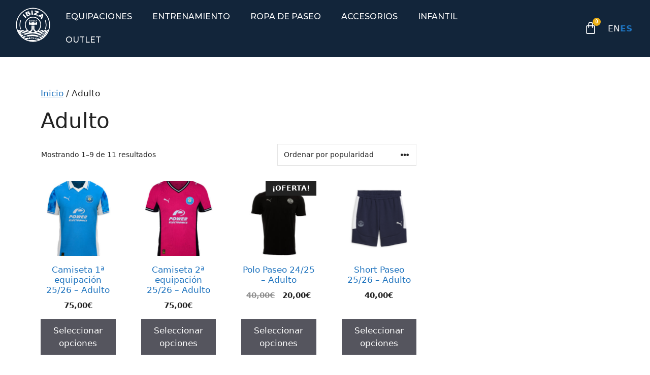

--- FILE ---
content_type: text/html; charset=UTF-8
request_url: https://tienda.ibizaud.com/categoria-producto/adulto/
body_size: 20602
content:
<!DOCTYPE html>
<html lang="es">
<head>
	<meta charset="UTF-8">
	<title>Adulto &#8211; UD IBIZA</title>
<meta name='robots' content='max-image-preview:large' />
<meta name="viewport" content="width=device-width, initial-scale=1"><link href='https://fonts.gstatic.com' crossorigin rel='preconnect' />
<link href='https://fonts.googleapis.com' crossorigin rel='preconnect' />
<link rel="alternate" type="application/rss+xml" title="UD IBIZA &raquo; Feed" href="https://tienda.ibizaud.com/feed/" />
<link rel="alternate" type="application/rss+xml" title="UD IBIZA &raquo; Feed de los comentarios" href="https://tienda.ibizaud.com/comments/feed/" />
<link rel="alternate" type="application/rss+xml" title="UD IBIZA &raquo; Adulto Categoría Feed" href="https://tienda.ibizaud.com/categoria-producto/adulto/feed/" />
<script>
window._wpemojiSettings = {"baseUrl":"https:\/\/s.w.org\/images\/core\/emoji\/15.0.3\/72x72\/","ext":".png","svgUrl":"https:\/\/s.w.org\/images\/core\/emoji\/15.0.3\/svg\/","svgExt":".svg","source":{"concatemoji":"https:\/\/tienda.ibizaud.com\/wp-includes\/js\/wp-emoji-release.min.js?ver=6.5.7"}};
/*! This file is auto-generated */
!function(i,n){var o,s,e;function c(e){try{var t={supportTests:e,timestamp:(new Date).valueOf()};sessionStorage.setItem(o,JSON.stringify(t))}catch(e){}}function p(e,t,n){e.clearRect(0,0,e.canvas.width,e.canvas.height),e.fillText(t,0,0);var t=new Uint32Array(e.getImageData(0,0,e.canvas.width,e.canvas.height).data),r=(e.clearRect(0,0,e.canvas.width,e.canvas.height),e.fillText(n,0,0),new Uint32Array(e.getImageData(0,0,e.canvas.width,e.canvas.height).data));return t.every(function(e,t){return e===r[t]})}function u(e,t,n){switch(t){case"flag":return n(e,"\ud83c\udff3\ufe0f\u200d\u26a7\ufe0f","\ud83c\udff3\ufe0f\u200b\u26a7\ufe0f")?!1:!n(e,"\ud83c\uddfa\ud83c\uddf3","\ud83c\uddfa\u200b\ud83c\uddf3")&&!n(e,"\ud83c\udff4\udb40\udc67\udb40\udc62\udb40\udc65\udb40\udc6e\udb40\udc67\udb40\udc7f","\ud83c\udff4\u200b\udb40\udc67\u200b\udb40\udc62\u200b\udb40\udc65\u200b\udb40\udc6e\u200b\udb40\udc67\u200b\udb40\udc7f");case"emoji":return!n(e,"\ud83d\udc26\u200d\u2b1b","\ud83d\udc26\u200b\u2b1b")}return!1}function f(e,t,n){var r="undefined"!=typeof WorkerGlobalScope&&self instanceof WorkerGlobalScope?new OffscreenCanvas(300,150):i.createElement("canvas"),a=r.getContext("2d",{willReadFrequently:!0}),o=(a.textBaseline="top",a.font="600 32px Arial",{});return e.forEach(function(e){o[e]=t(a,e,n)}),o}function t(e){var t=i.createElement("script");t.src=e,t.defer=!0,i.head.appendChild(t)}"undefined"!=typeof Promise&&(o="wpEmojiSettingsSupports",s=["flag","emoji"],n.supports={everything:!0,everythingExceptFlag:!0},e=new Promise(function(e){i.addEventListener("DOMContentLoaded",e,{once:!0})}),new Promise(function(t){var n=function(){try{var e=JSON.parse(sessionStorage.getItem(o));if("object"==typeof e&&"number"==typeof e.timestamp&&(new Date).valueOf()<e.timestamp+604800&&"object"==typeof e.supportTests)return e.supportTests}catch(e){}return null}();if(!n){if("undefined"!=typeof Worker&&"undefined"!=typeof OffscreenCanvas&&"undefined"!=typeof URL&&URL.createObjectURL&&"undefined"!=typeof Blob)try{var e="postMessage("+f.toString()+"("+[JSON.stringify(s),u.toString(),p.toString()].join(",")+"));",r=new Blob([e],{type:"text/javascript"}),a=new Worker(URL.createObjectURL(r),{name:"wpTestEmojiSupports"});return void(a.onmessage=function(e){c(n=e.data),a.terminate(),t(n)})}catch(e){}c(n=f(s,u,p))}t(n)}).then(function(e){for(var t in e)n.supports[t]=e[t],n.supports.everything=n.supports.everything&&n.supports[t],"flag"!==t&&(n.supports.everythingExceptFlag=n.supports.everythingExceptFlag&&n.supports[t]);n.supports.everythingExceptFlag=n.supports.everythingExceptFlag&&!n.supports.flag,n.DOMReady=!1,n.readyCallback=function(){n.DOMReady=!0}}).then(function(){return e}).then(function(){var e;n.supports.everything||(n.readyCallback(),(e=n.source||{}).concatemoji?t(e.concatemoji):e.wpemoji&&e.twemoji&&(t(e.twemoji),t(e.wpemoji)))}))}((window,document),window._wpemojiSettings);
</script>
<style id='wp-emoji-styles-inline-css'>

	img.wp-smiley, img.emoji {
		display: inline !important;
		border: none !important;
		box-shadow: none !important;
		height: 1em !important;
		width: 1em !important;
		margin: 0 0.07em !important;
		vertical-align: -0.1em !important;
		background: none !important;
		padding: 0 !important;
	}
</style>
<link rel='stylesheet' id='wp-block-library-css' href='https://tienda.ibizaud.com/wp-includes/css/dist/block-library/style.min.css?ver=6.5.7' media='all' />
<style id='classic-theme-styles-inline-css'>
/*! This file is auto-generated */
.wp-block-button__link{color:#fff;background-color:#32373c;border-radius:9999px;box-shadow:none;text-decoration:none;padding:calc(.667em + 2px) calc(1.333em + 2px);font-size:1.125em}.wp-block-file__button{background:#32373c;color:#fff;text-decoration:none}
</style>
<style id='global-styles-inline-css'>
body{--wp--preset--color--black: #000000;--wp--preset--color--cyan-bluish-gray: #abb8c3;--wp--preset--color--white: #ffffff;--wp--preset--color--pale-pink: #f78da7;--wp--preset--color--vivid-red: #cf2e2e;--wp--preset--color--luminous-vivid-orange: #ff6900;--wp--preset--color--luminous-vivid-amber: #fcb900;--wp--preset--color--light-green-cyan: #7bdcb5;--wp--preset--color--vivid-green-cyan: #00d084;--wp--preset--color--pale-cyan-blue: #8ed1fc;--wp--preset--color--vivid-cyan-blue: #0693e3;--wp--preset--color--vivid-purple: #9b51e0;--wp--preset--color--contrast: var(--contrast);--wp--preset--color--contrast-2: var(--contrast-2);--wp--preset--color--contrast-3: var(--contrast-3);--wp--preset--color--base: var(--base);--wp--preset--color--base-2: var(--base-2);--wp--preset--color--base-3: var(--base-3);--wp--preset--color--accent: var(--accent);--wp--preset--gradient--vivid-cyan-blue-to-vivid-purple: linear-gradient(135deg,rgba(6,147,227,1) 0%,rgb(155,81,224) 100%);--wp--preset--gradient--light-green-cyan-to-vivid-green-cyan: linear-gradient(135deg,rgb(122,220,180) 0%,rgb(0,208,130) 100%);--wp--preset--gradient--luminous-vivid-amber-to-luminous-vivid-orange: linear-gradient(135deg,rgba(252,185,0,1) 0%,rgba(255,105,0,1) 100%);--wp--preset--gradient--luminous-vivid-orange-to-vivid-red: linear-gradient(135deg,rgba(255,105,0,1) 0%,rgb(207,46,46) 100%);--wp--preset--gradient--very-light-gray-to-cyan-bluish-gray: linear-gradient(135deg,rgb(238,238,238) 0%,rgb(169,184,195) 100%);--wp--preset--gradient--cool-to-warm-spectrum: linear-gradient(135deg,rgb(74,234,220) 0%,rgb(151,120,209) 20%,rgb(207,42,186) 40%,rgb(238,44,130) 60%,rgb(251,105,98) 80%,rgb(254,248,76) 100%);--wp--preset--gradient--blush-light-purple: linear-gradient(135deg,rgb(255,206,236) 0%,rgb(152,150,240) 100%);--wp--preset--gradient--blush-bordeaux: linear-gradient(135deg,rgb(254,205,165) 0%,rgb(254,45,45) 50%,rgb(107,0,62) 100%);--wp--preset--gradient--luminous-dusk: linear-gradient(135deg,rgb(255,203,112) 0%,rgb(199,81,192) 50%,rgb(65,88,208) 100%);--wp--preset--gradient--pale-ocean: linear-gradient(135deg,rgb(255,245,203) 0%,rgb(182,227,212) 50%,rgb(51,167,181) 100%);--wp--preset--gradient--electric-grass: linear-gradient(135deg,rgb(202,248,128) 0%,rgb(113,206,126) 100%);--wp--preset--gradient--midnight: linear-gradient(135deg,rgb(2,3,129) 0%,rgb(40,116,252) 100%);--wp--preset--font-size--small: 13px;--wp--preset--font-size--medium: 20px;--wp--preset--font-size--large: 36px;--wp--preset--font-size--x-large: 42px;--wp--preset--spacing--20: 0.44rem;--wp--preset--spacing--30: 0.67rem;--wp--preset--spacing--40: 1rem;--wp--preset--spacing--50: 1.5rem;--wp--preset--spacing--60: 2.25rem;--wp--preset--spacing--70: 3.38rem;--wp--preset--spacing--80: 5.06rem;--wp--preset--shadow--natural: 6px 6px 9px rgba(0, 0, 0, 0.2);--wp--preset--shadow--deep: 12px 12px 50px rgba(0, 0, 0, 0.4);--wp--preset--shadow--sharp: 6px 6px 0px rgba(0, 0, 0, 0.2);--wp--preset--shadow--outlined: 6px 6px 0px -3px rgba(255, 255, 255, 1), 6px 6px rgba(0, 0, 0, 1);--wp--preset--shadow--crisp: 6px 6px 0px rgba(0, 0, 0, 1);}:where(.is-layout-flex){gap: 0.5em;}:where(.is-layout-grid){gap: 0.5em;}body .is-layout-flex{display: flex;}body .is-layout-flex{flex-wrap: wrap;align-items: center;}body .is-layout-flex > *{margin: 0;}body .is-layout-grid{display: grid;}body .is-layout-grid > *{margin: 0;}:where(.wp-block-columns.is-layout-flex){gap: 2em;}:where(.wp-block-columns.is-layout-grid){gap: 2em;}:where(.wp-block-post-template.is-layout-flex){gap: 1.25em;}:where(.wp-block-post-template.is-layout-grid){gap: 1.25em;}.has-black-color{color: var(--wp--preset--color--black) !important;}.has-cyan-bluish-gray-color{color: var(--wp--preset--color--cyan-bluish-gray) !important;}.has-white-color{color: var(--wp--preset--color--white) !important;}.has-pale-pink-color{color: var(--wp--preset--color--pale-pink) !important;}.has-vivid-red-color{color: var(--wp--preset--color--vivid-red) !important;}.has-luminous-vivid-orange-color{color: var(--wp--preset--color--luminous-vivid-orange) !important;}.has-luminous-vivid-amber-color{color: var(--wp--preset--color--luminous-vivid-amber) !important;}.has-light-green-cyan-color{color: var(--wp--preset--color--light-green-cyan) !important;}.has-vivid-green-cyan-color{color: var(--wp--preset--color--vivid-green-cyan) !important;}.has-pale-cyan-blue-color{color: var(--wp--preset--color--pale-cyan-blue) !important;}.has-vivid-cyan-blue-color{color: var(--wp--preset--color--vivid-cyan-blue) !important;}.has-vivid-purple-color{color: var(--wp--preset--color--vivid-purple) !important;}.has-black-background-color{background-color: var(--wp--preset--color--black) !important;}.has-cyan-bluish-gray-background-color{background-color: var(--wp--preset--color--cyan-bluish-gray) !important;}.has-white-background-color{background-color: var(--wp--preset--color--white) !important;}.has-pale-pink-background-color{background-color: var(--wp--preset--color--pale-pink) !important;}.has-vivid-red-background-color{background-color: var(--wp--preset--color--vivid-red) !important;}.has-luminous-vivid-orange-background-color{background-color: var(--wp--preset--color--luminous-vivid-orange) !important;}.has-luminous-vivid-amber-background-color{background-color: var(--wp--preset--color--luminous-vivid-amber) !important;}.has-light-green-cyan-background-color{background-color: var(--wp--preset--color--light-green-cyan) !important;}.has-vivid-green-cyan-background-color{background-color: var(--wp--preset--color--vivid-green-cyan) !important;}.has-pale-cyan-blue-background-color{background-color: var(--wp--preset--color--pale-cyan-blue) !important;}.has-vivid-cyan-blue-background-color{background-color: var(--wp--preset--color--vivid-cyan-blue) !important;}.has-vivid-purple-background-color{background-color: var(--wp--preset--color--vivid-purple) !important;}.has-black-border-color{border-color: var(--wp--preset--color--black) !important;}.has-cyan-bluish-gray-border-color{border-color: var(--wp--preset--color--cyan-bluish-gray) !important;}.has-white-border-color{border-color: var(--wp--preset--color--white) !important;}.has-pale-pink-border-color{border-color: var(--wp--preset--color--pale-pink) !important;}.has-vivid-red-border-color{border-color: var(--wp--preset--color--vivid-red) !important;}.has-luminous-vivid-orange-border-color{border-color: var(--wp--preset--color--luminous-vivid-orange) !important;}.has-luminous-vivid-amber-border-color{border-color: var(--wp--preset--color--luminous-vivid-amber) !important;}.has-light-green-cyan-border-color{border-color: var(--wp--preset--color--light-green-cyan) !important;}.has-vivid-green-cyan-border-color{border-color: var(--wp--preset--color--vivid-green-cyan) !important;}.has-pale-cyan-blue-border-color{border-color: var(--wp--preset--color--pale-cyan-blue) !important;}.has-vivid-cyan-blue-border-color{border-color: var(--wp--preset--color--vivid-cyan-blue) !important;}.has-vivid-purple-border-color{border-color: var(--wp--preset--color--vivid-purple) !important;}.has-vivid-cyan-blue-to-vivid-purple-gradient-background{background: var(--wp--preset--gradient--vivid-cyan-blue-to-vivid-purple) !important;}.has-light-green-cyan-to-vivid-green-cyan-gradient-background{background: var(--wp--preset--gradient--light-green-cyan-to-vivid-green-cyan) !important;}.has-luminous-vivid-amber-to-luminous-vivid-orange-gradient-background{background: var(--wp--preset--gradient--luminous-vivid-amber-to-luminous-vivid-orange) !important;}.has-luminous-vivid-orange-to-vivid-red-gradient-background{background: var(--wp--preset--gradient--luminous-vivid-orange-to-vivid-red) !important;}.has-very-light-gray-to-cyan-bluish-gray-gradient-background{background: var(--wp--preset--gradient--very-light-gray-to-cyan-bluish-gray) !important;}.has-cool-to-warm-spectrum-gradient-background{background: var(--wp--preset--gradient--cool-to-warm-spectrum) !important;}.has-blush-light-purple-gradient-background{background: var(--wp--preset--gradient--blush-light-purple) !important;}.has-blush-bordeaux-gradient-background{background: var(--wp--preset--gradient--blush-bordeaux) !important;}.has-luminous-dusk-gradient-background{background: var(--wp--preset--gradient--luminous-dusk) !important;}.has-pale-ocean-gradient-background{background: var(--wp--preset--gradient--pale-ocean) !important;}.has-electric-grass-gradient-background{background: var(--wp--preset--gradient--electric-grass) !important;}.has-midnight-gradient-background{background: var(--wp--preset--gradient--midnight) !important;}.has-small-font-size{font-size: var(--wp--preset--font-size--small) !important;}.has-medium-font-size{font-size: var(--wp--preset--font-size--medium) !important;}.has-large-font-size{font-size: var(--wp--preset--font-size--large) !important;}.has-x-large-font-size{font-size: var(--wp--preset--font-size--x-large) !important;}
.wp-block-navigation a:where(:not(.wp-element-button)){color: inherit;}
:where(.wp-block-post-template.is-layout-flex){gap: 1.25em;}:where(.wp-block-post-template.is-layout-grid){gap: 1.25em;}
:where(.wp-block-columns.is-layout-flex){gap: 2em;}:where(.wp-block-columns.is-layout-grid){gap: 2em;}
.wp-block-pullquote{font-size: 1.5em;line-height: 1.6;}
</style>
<link rel='stylesheet' id='woocommerce-layout-css' href='https://tienda.ibizaud.com/wp-content/plugins/woocommerce/assets/css/woocommerce-layout.css?ver=9.0.3' media='all' />
<link rel='stylesheet' id='woocommerce-smallscreen-css' href='https://tienda.ibizaud.com/wp-content/plugins/woocommerce/assets/css/woocommerce-smallscreen.css?ver=9.0.3' media='only screen and (max-width: 768px)' />
<link rel='stylesheet' id='woocommerce-general-css' href='https://tienda.ibizaud.com/wp-content/plugins/woocommerce/assets/css/woocommerce.css?ver=9.0.3' media='all' />
<style id='woocommerce-inline-inline-css'>
.woocommerce form .form-row .required { visibility: visible; }
</style>
<link rel='stylesheet' id='codesigner-css' href='https://tienda.ibizaud.com/wp-content/plugins/woolementor/assets/css/front.css?ver=3.14' media='all' />
<link rel='stylesheet' id='codesigner-grid-system-css' href='https://tienda.ibizaud.com/wp-content/plugins/woolementor/assets/css/cx-grid.css?ver=3.14' media='all' />
<link rel='stylesheet' id='wpda_wpdp_public-css' href='https://tienda.ibizaud.com/wp-content/plugins/wp-data-access/public/../assets/css/wpda_public.css?ver=5.3.9' media='all' />
<link rel='stylesheet' id='iksm-public-style-css' href='https://tienda.ibizaud.com/wp-content/plugins/iks-menu/assets/css/public.css?ver=1.11.2' media='all' />
<link rel='stylesheet' id='generate-style-css' href='https://tienda.ibizaud.com/wp-content/themes/generatepress/assets/css/main.min.css?ver=3.3.0' media='all' />
<style id='generate-style-inline-css'>
body{background-color:var(--base-3);color:var(--contrast);}a{color:var(--accent);}a{text-decoration:underline;}.entry-title a, .site-branding a, a.button, .wp-block-button__link, .main-navigation a{text-decoration:none;}a:hover, a:focus, a:active{color:var(--contrast);}.wp-block-group__inner-container{max-width:1200px;margin-left:auto;margin-right:auto;}@media (max-width: 500px) and (min-width: 769px){.inside-header{display:flex;flex-direction:column;align-items:center;}.site-logo, .site-branding{margin-bottom:1.5em;}#site-navigation{margin:0 auto;}.header-widget{margin-top:1.5em;}}.site-header .header-image{width:70px;}.generate-back-to-top{font-size:20px;border-radius:3px;position:fixed;bottom:30px;right:30px;line-height:40px;width:40px;text-align:center;z-index:10;transition:opacity 300ms ease-in-out;opacity:0.1;transform:translateY(1000px);}.generate-back-to-top__show{opacity:1;transform:translateY(0);}:root{--contrast:#222222;--contrast-2:#575760;--contrast-3:#b2b2be;--base:#f0f0f0;--base-2:#f7f8f9;--base-3:#FFFFFF;--accent:#1e73be;}:root .has-contrast-color{color:var(--contrast);}:root .has-contrast-background-color{background-color:var(--contrast);}:root .has-contrast-2-color{color:var(--contrast-2);}:root .has-contrast-2-background-color{background-color:var(--contrast-2);}:root .has-contrast-3-color{color:var(--contrast-3);}:root .has-contrast-3-background-color{background-color:var(--contrast-3);}:root .has-base-color{color:var(--base);}:root .has-base-background-color{background-color:var(--base);}:root .has-base-2-color{color:var(--base-2);}:root .has-base-2-background-color{background-color:var(--base-2);}:root .has-base-3-color{color:var(--base-3);}:root .has-base-3-background-color{background-color:var(--base-3);}:root .has-accent-color{color:var(--accent);}:root .has-accent-background-color{background-color:var(--accent);}html{font-family:Montserrat, sans-serif;font-weight:500;}.top-bar{background-color:#636363;color:#ffffff;}.top-bar a{color:#ffffff;}.top-bar a:hover{color:#303030;}.site-header{background-color:#002245;color:var(--base-3);}.main-title a,.main-title a:hover{color:var(--contrast);}.site-description{color:var(--contrast-2);}.main-navigation,.main-navigation ul ul{background-color:var(--base-3);}.main-navigation .main-nav ul li a, .main-navigation .menu-toggle, .main-navigation .menu-bar-items{color:var(--contrast);}.main-navigation .main-nav ul li:not([class*="current-menu-"]):hover > a, .main-navigation .main-nav ul li:not([class*="current-menu-"]):focus > a, .main-navigation .main-nav ul li.sfHover:not([class*="current-menu-"]) > a, .main-navigation .menu-bar-item:hover > a, .main-navigation .menu-bar-item.sfHover > a{color:var(--accent);}button.menu-toggle:hover,button.menu-toggle:focus{color:var(--contrast);}.main-navigation .main-nav ul li[class*="current-menu-"] > a{color:var(--accent);}.navigation-search input[type="search"],.navigation-search input[type="search"]:active, .navigation-search input[type="search"]:focus, .main-navigation .main-nav ul li.search-item.active > a, .main-navigation .menu-bar-items .search-item.active > a{color:var(--accent);}.main-navigation ul ul{background-color:var(--base);}.main-navigation .main-nav ul ul li[class*="current-menu-"] > a{background-color:rgba(0,0,0,0.14);}.separate-containers .inside-article, .separate-containers .comments-area, .separate-containers .page-header, .one-container .container, .separate-containers .paging-navigation, .inside-page-header{background-color:#ffffff;}.entry-title a{color:var(--contrast);}.entry-title a:hover{color:var(--contrast-2);}.entry-meta{color:var(--contrast-2);}.sidebar .widget{background-color:var(--base-3);}.footer-widgets{background-color:var(--base-3);}.site-info{background-color:var(--base-3);}input[type="text"],input[type="email"],input[type="url"],input[type="password"],input[type="search"],input[type="tel"],input[type="number"],textarea,select{color:var(--contrast);background-color:var(--base-2);border-color:var(--base);}input[type="text"]:focus,input[type="email"]:focus,input[type="url"]:focus,input[type="password"]:focus,input[type="search"]:focus,input[type="tel"]:focus,input[type="number"]:focus,textarea:focus,select:focus{color:var(--contrast);background-color:var(--base-2);border-color:var(--contrast-3);}button,html input[type="button"],input[type="reset"],input[type="submit"],a.button,a.wp-block-button__link:not(.has-background){color:#ffffff;background-color:#55555e;}button:hover,html input[type="button"]:hover,input[type="reset"]:hover,input[type="submit"]:hover,a.button:hover,button:focus,html input[type="button"]:focus,input[type="reset"]:focus,input[type="submit"]:focus,a.button:focus,a.wp-block-button__link:not(.has-background):active,a.wp-block-button__link:not(.has-background):focus,a.wp-block-button__link:not(.has-background):hover{color:#ffffff;background-color:#3f4047;}a.generate-back-to-top{background-color:rgba( 0,0,0,0.4 );color:#ffffff;}a.generate-back-to-top:hover,a.generate-back-to-top:focus{background-color:rgba( 0,0,0,0.6 );color:#ffffff;}:root{--gp-search-modal-bg-color:var(--base-3);--gp-search-modal-text-color:var(--contrast);--gp-search-modal-overlay-bg-color:rgba(0,0,0,0.2);}@media (max-width:768px){.main-navigation .menu-bar-item:hover > a, .main-navigation .menu-bar-item.sfHover > a{background:none;color:var(--contrast);}}.nav-below-header .main-navigation .inside-navigation.grid-container, .nav-above-header .main-navigation .inside-navigation.grid-container{padding:0px 20px 0px 20px;}.site-main .wp-block-group__inner-container{padding:40px;}.separate-containers .paging-navigation{padding-top:20px;padding-bottom:20px;}.entry-content .alignwide, body:not(.no-sidebar) .entry-content .alignfull{margin-left:-40px;width:calc(100% + 80px);max-width:calc(100% + 80px);}.rtl .menu-item-has-children .dropdown-menu-toggle{padding-left:20px;}.rtl .main-navigation .main-nav ul li.menu-item-has-children > a{padding-right:20px;}@media (max-width:768px){.separate-containers .inside-article, .separate-containers .comments-area, .separate-containers .page-header, .separate-containers .paging-navigation, .one-container .site-content, .inside-page-header{padding:30px;}.site-main .wp-block-group__inner-container{padding:30px;}.inside-top-bar{padding-right:30px;padding-left:30px;}.inside-header{padding-right:30px;padding-left:30px;}.widget-area .widget{padding-top:30px;padding-right:30px;padding-bottom:30px;padding-left:30px;}.footer-widgets-container{padding-top:30px;padding-right:30px;padding-bottom:30px;padding-left:30px;}.inside-site-info{padding-right:30px;padding-left:30px;}.entry-content .alignwide, body:not(.no-sidebar) .entry-content .alignfull{margin-left:-30px;width:calc(100% + 60px);max-width:calc(100% + 60px);}.one-container .site-main .paging-navigation{margin-bottom:20px;}}/* End cached CSS */.is-right-sidebar{width:30%;}.is-left-sidebar{width:30%;}.site-content .content-area{width:70%;}@media (max-width:768px){.main-navigation .menu-toggle,.sidebar-nav-mobile:not(#sticky-placeholder){display:block;}.main-navigation ul,.gen-sidebar-nav,.main-navigation:not(.slideout-navigation):not(.toggled) .main-nav > ul,.has-inline-mobile-toggle #site-navigation .inside-navigation > *:not(.navigation-search):not(.main-nav){display:none;}.nav-align-right .inside-navigation,.nav-align-center .inside-navigation{justify-content:space-between;}.has-inline-mobile-toggle .mobile-menu-control-wrapper{display:flex;flex-wrap:wrap;}.has-inline-mobile-toggle .inside-header{flex-direction:row;text-align:left;flex-wrap:wrap;}.has-inline-mobile-toggle .header-widget,.has-inline-mobile-toggle #site-navigation{flex-basis:100%;}.nav-float-left .has-inline-mobile-toggle #site-navigation{order:10;}}
.elementor-template-full-width .site-content{display:block;}
</style>
<link rel='stylesheet' id='generate-google-fonts-css' href='https://fonts.googleapis.com/css?family=Montserrat%3A100%2C100italic%2C200%2C200italic%2C300%2C300italic%2Cregular%2Citalic%2C500%2C500italic%2C600%2C600italic%2C700%2C700italic%2C800%2C800italic%2C900%2C900italic&#038;display=auto&#038;ver=3.3.0' media='all' />
<link rel='stylesheet' id='elementor-icons-css' href='https://tienda.ibizaud.com/wp-content/plugins/elementor/assets/lib/eicons/css/elementor-icons.min.css?ver=5.21.0' media='all' />
<link rel='stylesheet' id='elementor-frontend-css' href='https://tienda.ibizaud.com/wp-content/plugins/elementor/assets/css/frontend-lite.min.css?ver=3.15.3' media='all' />
<link rel='stylesheet' id='swiper-css' href='https://tienda.ibizaud.com/wp-content/plugins/elementor/assets/lib/swiper/css/swiper.min.css?ver=5.3.6' media='all' />
<link rel='stylesheet' id='elementor-post-12-css' href='https://tienda.ibizaud.com/wp-content/uploads/elementor/css/post-12.css?ver=1692620410' media='all' />
<link rel='stylesheet' id='elementor-pro-css' href='https://tienda.ibizaud.com/wp-content/plugins/elementor-pro/assets/css/frontend-lite.min.css?ver=3.5.1' media='all' />
<link rel='stylesheet' id='ppom-main-css' href='https://tienda.ibizaud.com/wp-content/plugins/woocommerce-product-addon/css/ppom-style.css?ver=32.0.8' media='all' />
<link rel='stylesheet' id='elementor-global-css' href='https://tienda.ibizaud.com/wp-content/uploads/elementor/css/global.css?ver=1692620410' media='all' />
<link rel='stylesheet' id='elementor-post-25863-css' href='https://tienda.ibizaud.com/wp-content/uploads/elementor/css/post-25863.css?ver=1750321546' media='all' />
<link rel='stylesheet' id='elementor-post-25905-css' href='https://tienda.ibizaud.com/wp-content/uploads/elementor/css/post-25905.css?ver=1696412872' media='all' />
<link rel='stylesheet' id='generate-woocommerce-css' href='https://tienda.ibizaud.com/wp-content/plugins/gp-premium/woocommerce/functions/css/woocommerce.min.css?ver=2.1.1' media='all' />
<style id='generate-woocommerce-inline-css'>
.woocommerce #respond input#submit, .woocommerce a.button, .woocommerce button.button, .woocommerce input.button{color:#ffffff;background-color:#55555e;}.woocommerce #respond input#submit:hover, .woocommerce a.button:hover, .woocommerce button.button:hover, .woocommerce input.button:hover{color:#ffffff;background-color:#3f4047;}.woocommerce #respond input#submit.alt, .woocommerce a.button.alt, .woocommerce button.button.alt, .woocommerce input.button.alt, .woocommerce #respond input#submit.alt.disabled, .woocommerce #respond input#submit.alt.disabled:hover, .woocommerce #respond input#submit.alt:disabled, .woocommerce #respond input#submit.alt:disabled:hover, .woocommerce #respond input#submit.alt:disabled[disabled], .woocommerce #respond input#submit.alt:disabled[disabled]:hover, .woocommerce a.button.alt.disabled, .woocommerce a.button.alt.disabled:hover, .woocommerce a.button.alt:disabled, .woocommerce a.button.alt:disabled:hover, .woocommerce a.button.alt:disabled[disabled], .woocommerce a.button.alt:disabled[disabled]:hover, .woocommerce button.button.alt.disabled, .woocommerce button.button.alt.disabled:hover, .woocommerce button.button.alt:disabled, .woocommerce button.button.alt:disabled:hover, .woocommerce button.button.alt:disabled[disabled], .woocommerce button.button.alt:disabled[disabled]:hover, .woocommerce input.button.alt.disabled, .woocommerce input.button.alt.disabled:hover, .woocommerce input.button.alt:disabled, .woocommerce input.button.alt:disabled:hover, .woocommerce input.button.alt:disabled[disabled], .woocommerce input.button.alt:disabled[disabled]:hover{color:#ffffff;background-color:#1e73be;}.woocommerce #respond input#submit.alt:hover, .woocommerce a.button.alt:hover, .woocommerce button.button.alt:hover, .woocommerce input.button.alt:hover{color:#ffffff;background-color:#377fbf;}.woocommerce .star-rating span:before, .woocommerce p.stars:hover a::before{color:#ffa200;}.woocommerce span.onsale{background-color:#222222;color:#ffffff;}.woocommerce ul.products li.product .price, .woocommerce div.product p.price{color:#222222;}.woocommerce div.product .woocommerce-tabs ul.tabs li a{color:#222222;}.woocommerce div.product .woocommerce-tabs ul.tabs li a:hover, .woocommerce div.product .woocommerce-tabs ul.tabs li.active a{color:#1e73be;}.woocommerce-message{background-color:#0b9444;color:#ffffff;}div.woocommerce-message a.button, div.woocommerce-message a.button:focus, div.woocommerce-message a.button:hover, div.woocommerce-message a, div.woocommerce-message a:focus, div.woocommerce-message a:hover{color:#ffffff;}.woocommerce-info{background-color:#1e73be;color:#ffffff;}div.woocommerce-info a.button, div.woocommerce-info a.button:focus, div.woocommerce-info a.button:hover, div.woocommerce-info a, div.woocommerce-info a:focus, div.woocommerce-info a:hover{color:#ffffff;}.woocommerce-error{background-color:#e8626d;color:#ffffff;}div.woocommerce-error a.button, div.woocommerce-error a.button:focus, div.woocommerce-error a.button:hover, div.woocommerce-error a, div.woocommerce-error a:focus, div.woocommerce-error a:hover{color:#ffffff;}.woocommerce-product-details__short-description{color:var(--contrast);}#wc-mini-cart{background-color:#ffffff;color:#000000;}#wc-mini-cart a:not(.button), #wc-mini-cart a.remove{color:#000000;}#wc-mini-cart .button{color:#ffffff;}#wc-mini-cart .button:hover, #wc-mini-cart .button:focus, #wc-mini-cart .button:active{color:#ffffff;}.woocommerce #content div.product div.images, .woocommerce div.product div.images, .woocommerce-page #content div.product div.images, .woocommerce-page div.product div.images{width:50%;}.add-to-cart-panel{background-color:#ffffff;color:#000000;}.add-to-cart-panel a:not(.button){color:#000000;}.woocommerce .widget_price_filter .price_slider_wrapper .ui-widget-content{background-color:#dddddd;}.woocommerce .widget_price_filter .ui-slider .ui-slider-range, .woocommerce .widget_price_filter .ui-slider .ui-slider-handle{background-color:#666666;}.woocommerce-MyAccount-navigation li.is-active a:after, a.button.wc-forward:after{display:none;}#payment .payment_methods>.wc_payment_method>label:before{font-family:WooCommerce;content:"\e039";}#payment .payment_methods li.wc_payment_method>input[type=radio]:first-child:checked+label:before{content:"\e03c";}.woocommerce-ordering:after{font-family:WooCommerce;content:"\e00f";}.wc-columns-container .products, .woocommerce .related ul.products, .woocommerce .up-sells ul.products{grid-gap:50px;}@media (max-width: 1024px){.woocommerce .wc-columns-container.wc-tablet-columns-2 .products{-ms-grid-columns:(1fr)[2];grid-template-columns:repeat(2, 1fr);}.wc-related-upsell-tablet-columns-2 .related ul.products, .wc-related-upsell-tablet-columns-2 .up-sells ul.products{-ms-grid-columns:(1fr)[2];grid-template-columns:repeat(2, 1fr);}}@media (max-width:768px){.add-to-cart-panel .continue-shopping{background-color:#ffffff;}.woocommerce #content div.product div.images,.woocommerce div.product div.images,.woocommerce-page #content div.product div.images,.woocommerce-page div.product div.images{width:100%;}}@media (max-width:768px){nav.toggled .main-nav li.wc-menu-item{display:none !important;}.mobile-bar-items.wc-mobile-cart-items{z-index:1;}}
</style>
<link rel='stylesheet' id='generate-woocommerce-mobile-css' href='https://tienda.ibizaud.com/wp-content/plugins/gp-premium/woocommerce/functions/css/woocommerce-mobile.min.css?ver=2.1.1' media='(max-width:768px)' />
<link rel='stylesheet' id='asm_plugin_css-css' href='https://tienda.ibizaud.com/wp-content/plugins/woocommerce-asm-valora/assets/woocommerce.asm.css?ver=6.5.7' media='all' />
<link rel='stylesheet' id='lity-style-css' href='https://tienda.ibizaud.com/wp-content/plugins/woocommerce-asm-valora/assets/lity.min.css?ver=6.5.7' media='all' />
<link rel='stylesheet' id='google-fonts-1-css' href='https://fonts.googleapis.com/css?family=Roboto%3A100%2C100italic%2C200%2C200italic%2C300%2C300italic%2C400%2C400italic%2C500%2C500italic%2C600%2C600italic%2C700%2C700italic%2C800%2C800italic%2C900%2C900italic%7CRoboto+Slab%3A100%2C100italic%2C200%2C200italic%2C300%2C300italic%2C400%2C400italic%2C500%2C500italic%2C600%2C600italic%2C700%2C700italic%2C800%2C800italic%2C900%2C900italic%7CMontserrat%3A100%2C100italic%2C200%2C200italic%2C300%2C300italic%2C400%2C400italic%2C500%2C500italic%2C600%2C600italic%2C700%2C700italic%2C800%2C800italic%2C900%2C900italic&#038;display=auto&#038;ver=6.5.7' media='all' />
<link rel='stylesheet' id='elementor-icons-shared-0-css' href='https://tienda.ibizaud.com/wp-content/plugins/elementor/assets/lib/font-awesome/css/fontawesome.min.css?ver=5.15.3' media='all' />
<link rel='stylesheet' id='elementor-icons-fa-solid-css' href='https://tienda.ibizaud.com/wp-content/plugins/elementor/assets/lib/font-awesome/css/solid.min.css?ver=5.15.3' media='all' />
<link rel='stylesheet' id='elementor-icons-fa-brands-css' href='https://tienda.ibizaud.com/wp-content/plugins/elementor/assets/lib/font-awesome/css/brands.min.css?ver=5.15.3' media='all' />
<link rel="preconnect" href="https://fonts.gstatic.com/" crossorigin><script src="https://tienda.ibizaud.com/wp-includes/js/jquery/jquery.min.js?ver=3.7.1" id="jquery-core-js"></script>
<script src="https://tienda.ibizaud.com/wp-includes/js/jquery/jquery-migrate.min.js?ver=3.4.1" id="jquery-migrate-js"></script>
<script src="https://tienda.ibizaud.com/wp-content/plugins/woocommerce/assets/js/jquery-blockui/jquery.blockUI.min.js?ver=2.7.0-wc.9.0.3" id="jquery-blockui-js" defer data-wp-strategy="defer"></script>
<script id="wc-add-to-cart-js-extra">
var wc_add_to_cart_params = {"ajax_url":"\/wp-admin\/admin-ajax.php","wc_ajax_url":"\/?wc-ajax=%%endpoint%%","i18n_view_cart":"Ver carrito","cart_url":"https:\/\/tienda.ibizaud.com\/carrito\/","is_cart":"","cart_redirect_after_add":"no"};
</script>
<script src="https://tienda.ibizaud.com/wp-content/plugins/woocommerce/assets/js/frontend/add-to-cart.min.js?ver=9.0.3" id="wc-add-to-cart-js" defer data-wp-strategy="defer"></script>
<script src="https://tienda.ibizaud.com/wp-content/plugins/woocommerce/assets/js/js-cookie/js.cookie.min.js?ver=2.1.4-wc.9.0.3" id="js-cookie-js" defer data-wp-strategy="defer"></script>
<script id="woocommerce-js-extra">
var woocommerce_params = {"ajax_url":"\/wp-admin\/admin-ajax.php","wc_ajax_url":"\/?wc-ajax=%%endpoint%%"};
</script>
<script src="https://tienda.ibizaud.com/wp-content/plugins/woocommerce/assets/js/frontend/woocommerce.min.js?ver=9.0.3" id="woocommerce-js" defer data-wp-strategy="defer"></script>
<script src="https://tienda.ibizaud.com/wp-includes/js/underscore.min.js?ver=1.13.4" id="underscore-js"></script>
<script src="https://tienda.ibizaud.com/wp-includes/js/backbone.min.js?ver=1.5.0" id="backbone-js"></script>
<script id="wp-api-request-js-extra">
var wpApiSettings = {"root":"https:\/\/tienda.ibizaud.com\/wp-json\/","nonce":"9f5d37a545","versionString":"wp\/v2\/"};
</script>
<script src="https://tienda.ibizaud.com/wp-includes/js/api-request.min.js?ver=6.5.7" id="wp-api-request-js"></script>
<script src="https://tienda.ibizaud.com/wp-includes/js/wp-api.min.js?ver=6.5.7" id="wp-api-js"></script>
<script id="wpda_rest_api-js-extra">
var wpdaApiSettings = {"path":"wpda"};
</script>
<script src="https://tienda.ibizaud.com/wp-content/plugins/wp-data-access/public/../assets/js/wpda_rest_api.js?ver=5.3.9" id="wpda_rest_api-js"></script>
<script src="https://tienda.ibizaud.com/wp-content/plugins/iks-menu/assets/js/public.js?ver=1.11.2" id="iksm-public-script-js"></script>
<script src="https://tienda.ibizaud.com/wp-content/plugins/iks-menu/assets/js/menu.js?ver=1.11.2" id="iksm-menu-script-js"></script>
<link rel="https://api.w.org/" href="https://tienda.ibizaud.com/wp-json/" /><link rel="alternate" type="application/json" href="https://tienda.ibizaud.com/wp-json/wp/v2/product_cat/179" /><link rel="EditURI" type="application/rsd+xml" title="RSD" href="https://tienda.ibizaud.com/xmlrpc.php?rsd" />
<meta name="generator" content="WordPress 6.5.7" />
<meta name="generator" content="WooCommerce 9.0.3" />
<style type="text/css" id="iksm-dynamic-style"></style><!-- This site is powered by WooCommerce Redsys Gateway Light v.5.2.2 - https://es.wordpress.org/plugins/woo-redsys-gateway-light/ -->	<noscript><style>.woocommerce-product-gallery{ opacity: 1 !important; }</style></noscript>
	<meta name="generator" content="Elementor 3.15.3; features: e_dom_optimization, e_optimized_assets_loading, e_optimized_css_loading, additional_custom_breakpoints; settings: css_print_method-external, google_font-enabled, font_display-auto">
<!-- Meta Pixel Code -->
<script>
!function(f,b,e,v,n,t,s)
{if(f.fbq)return;n=f.fbq=function(){n.callMethod?
n.callMethod.apply(n,arguments):n.queue.push(arguments)};
if(!f._fbq)f._fbq=n;n.push=n;n.loaded=!0;n.version='2.0';
n.queue=[];t=b.createElement(e);t.async=!0;
t.src=v;s=b.getElementsByTagName(e)[0];
s.parentNode.insertBefore(t,s)}(window, document,'script',
'https://connect.facebook.net/en_US/fbevents.js');
fbq('init', '236868782250604');
fbq('track', 'PageView');
</script>
<noscript><img height="1" width="1" style="display:none" alt=""
src=https://www.facebook.com/tr?id=236868782250604&ev=PageView&noscript=1
/></noscript>
<!-- End Meta Pixel Code -->
<link rel="icon" href="https://tienda.ibizaud.com/wp-content/uploads/2022/04/ESCUDO-UD-IBIZA500x500-100x100.png" sizes="32x32" />
<link rel="icon" href="https://tienda.ibizaud.com/wp-content/uploads/2022/04/ESCUDO-UD-IBIZA500x500-300x300.png" sizes="192x192" />
<link rel="apple-touch-icon" href="https://tienda.ibizaud.com/wp-content/uploads/2022/04/ESCUDO-UD-IBIZA500x500-300x300.png" />
<meta name="msapplication-TileImage" content="https://tienda.ibizaud.com/wp-content/uploads/2022/04/ESCUDO-UD-IBIZA500x500-300x300.png" />
</head>

<body class="archive tax-product_cat term-adulto term-179 wp-custom-logo wp-embed-responsive theme-generatepress woocommerce woocommerce-page woocommerce-no-js codesigner wl right-sidebar nav-float-right separate-containers header-aligned-left dropdown-hover elementor-default elementor-kit-12" itemtype="https://schema.org/Blog" itemscope>
	<a class="screen-reader-text skip-link" href="#content" title="Saltar al contenido">Saltar al contenido</a>		<div data-elementor-type="header" data-elementor-id="25863" class="elementor elementor-25863 elementor-location-header">
		<div class="elementor-section-wrap">
					<header class="elementor-section elementor-top-section elementor-element elementor-element-5a074e3 elementor-section-full_width elementor-hidden-tablet elementor-hidden-mobile elementor-section-height-default elementor-section-height-default" data-id="5a074e3" data-element_type="section" data-settings="{&quot;background_background&quot;:&quot;classic&quot;}">
						<div class="elementor-container elementor-column-gap-default">
					<div class="elementor-column elementor-col-33 elementor-top-column elementor-element elementor-element-3dbea7e" data-id="3dbea7e" data-element_type="column">
			<div class="elementor-widget-wrap elementor-element-populated">
								<div class="elementor-element elementor-element-db0e9d1 elementor-widget elementor-widget-image" data-id="db0e9d1" data-element_type="widget" data-widget_type="image.default">
				<div class="elementor-widget-container">
			<style>/*! elementor - v3.15.0 - 20-08-2023 */
.elementor-widget-image{text-align:center}.elementor-widget-image a{display:inline-block}.elementor-widget-image a img[src$=".svg"]{width:48px}.elementor-widget-image img{vertical-align:middle;display:inline-block}</style>													<a href="https://tienda.ibizaud.com">
							<img src="https://tienda.ibizaud.com/wp-content/uploads/2023/03/logo-vector.svg" title="logo vector" alt="logo vector" loading="lazy" />								</a>
															</div>
				</div>
					</div>
		</div>
				<div class="elementor-column elementor-col-33 elementor-top-column elementor-element elementor-element-5f78ab6 elementor-hidden-tablet elementor-hidden-mobile" data-id="5f78ab6" data-element_type="column">
			<div class="elementor-widget-wrap elementor-element-populated">
								<div class="elementor-element elementor-element-0fe44e7 elementor-nav-menu--dropdown-tablet elementor-nav-menu__text-align-aside elementor-nav-menu--toggle elementor-nav-menu--burger elementor-widget elementor-widget-nav-menu" data-id="0fe44e7" data-element_type="widget" data-settings="{&quot;layout&quot;:&quot;horizontal&quot;,&quot;submenu_icon&quot;:{&quot;value&quot;:&quot;&lt;i class=\&quot;fas fa-caret-down\&quot;&gt;&lt;\/i&gt;&quot;,&quot;library&quot;:&quot;fa-solid&quot;},&quot;toggle&quot;:&quot;burger&quot;}" data-widget_type="nav-menu.default">
				<div class="elementor-widget-container">
			<link rel="stylesheet" href="https://tienda.ibizaud.com/wp-content/plugins/elementor-pro/assets/css/widget-nav-menu.min.css">			<nav migration_allowed="1" migrated="0" role="navigation" class="elementor-nav-menu--main elementor-nav-menu__container elementor-nav-menu--layout-horizontal e--pointer-underline e--animation-fade">
				<ul id="menu-1-0fe44e7" class="elementor-nav-menu"><li class="menu-item menu-item-type-post_type menu-item-object-page menu-item-25885"><a href="https://tienda.ibizaud.com/equipaciones/" class="elementor-item">Equipaciones</a></li>
<li class="menu-item menu-item-type-post_type menu-item-object-page menu-item-47755"><a href="https://tienda.ibizaud.com/entrenamiento/" class="elementor-item">Entrenamiento</a></li>
<li class="menu-item menu-item-type-post_type menu-item-object-page menu-item-25884"><a href="https://tienda.ibizaud.com/ropa-de-paseo/" class="elementor-item">Ropa de paseo</a></li>
<li class="menu-item menu-item-type-post_type menu-item-object-page menu-item-25883"><a href="https://tienda.ibizaud.com/accesorios/" class="elementor-item">Accesorios</a></li>
<li class="menu-item menu-item-type-post_type menu-item-object-page menu-item-26734"><a href="https://tienda.ibizaud.com/infantil/" class="elementor-item">Infantil</a></li>
<li class="menu-item menu-item-type-post_type menu-item-object-page menu-item-46638"><a href="https://tienda.ibizaud.com/outlet/" class="elementor-item">Outlet</a></li>
</ul>			</nav>
					<div class="elementor-menu-toggle" role="button" tabindex="0" aria-label="Menu Toggle" aria-expanded="false">
			<i aria-hidden="true" role="presentation" class="eicon-menu-bar"></i>			<span class="elementor-screen-only">Menu</span>
		</div>
			<nav class="elementor-nav-menu--dropdown elementor-nav-menu__container" role="navigation" aria-hidden="true">
				<ul id="menu-2-0fe44e7" class="elementor-nav-menu"><li class="menu-item menu-item-type-post_type menu-item-object-page menu-item-25885"><a href="https://tienda.ibizaud.com/equipaciones/" class="elementor-item" tabindex="-1">Equipaciones</a></li>
<li class="menu-item menu-item-type-post_type menu-item-object-page menu-item-47755"><a href="https://tienda.ibizaud.com/entrenamiento/" class="elementor-item" tabindex="-1">Entrenamiento</a></li>
<li class="menu-item menu-item-type-post_type menu-item-object-page menu-item-25884"><a href="https://tienda.ibizaud.com/ropa-de-paseo/" class="elementor-item" tabindex="-1">Ropa de paseo</a></li>
<li class="menu-item menu-item-type-post_type menu-item-object-page menu-item-25883"><a href="https://tienda.ibizaud.com/accesorios/" class="elementor-item" tabindex="-1">Accesorios</a></li>
<li class="menu-item menu-item-type-post_type menu-item-object-page menu-item-26734"><a href="https://tienda.ibizaud.com/infantil/" class="elementor-item" tabindex="-1">Infantil</a></li>
<li class="menu-item menu-item-type-post_type menu-item-object-page menu-item-46638"><a href="https://tienda.ibizaud.com/outlet/" class="elementor-item" tabindex="-1">Outlet</a></li>
</ul>			</nav>
				</div>
				</div>
					</div>
		</div>
				<div class="elementor-column elementor-col-33 elementor-top-column elementor-element elementor-element-259da6c" data-id="259da6c" data-element_type="column">
			<div class="elementor-widget-wrap elementor-element-populated">
								<section class="elementor-section elementor-inner-section elementor-element elementor-element-4d65162 elementor-section-content-middle elementor-section-boxed elementor-section-height-default elementor-section-height-default" data-id="4d65162" data-element_type="section">
						<div class="elementor-container elementor-column-gap-default">
					<div class="elementor-column elementor-col-25 elementor-inner-column elementor-element elementor-element-041346c" data-id="041346c" data-element_type="column">
			<div class="elementor-widget-wrap elementor-element-populated">
								<div class="elementor-element elementor-element-edcdc51 elementor-view-default elementor-widget elementor-widget-icon" data-id="edcdc51" data-element_type="widget" data-widget_type="icon.default">
				<div class="elementor-widget-container">
					<div class="elementor-icon-wrapper">
			<a class="elementor-icon" href="https://tienda.ibizaud.com/todos-los-productos/">
						</a>
		</div>
				</div>
				</div>
					</div>
		</div>
				<div class="elementor-column elementor-col-25 elementor-inner-column elementor-element elementor-element-2486ecd" data-id="2486ecd" data-element_type="column">
			<div class="elementor-widget-wrap elementor-element-populated">
								<div class="elementor-element elementor-element-a772f8e elementor-view-default elementor-widget elementor-widget-icon" data-id="a772f8e" data-element_type="widget" data-widget_type="icon.default">
				<div class="elementor-widget-container">
					<div class="elementor-icon-wrapper">
			<a class="elementor-icon" href="https://tienda.ibizaud.com/mi-cuenta/">
						</a>
		</div>
				</div>
				</div>
					</div>
		</div>
				<div class="elementor-column elementor-col-25 elementor-inner-column elementor-element elementor-element-0742091" data-id="0742091" data-element_type="column">
			<div class="elementor-widget-wrap elementor-element-populated">
								<div class="elementor-element elementor-element-09eb1ee toggle-icon--bag-medium elementor-menu-cart--cart-type-mini-cart elementor-menu-cart--items-indicator-bubble elementor-menu-cart--show-remove-button-yes elementor-widget elementor-widget-woocommerce-menu-cart" data-id="09eb1ee" data-element_type="widget" data-settings="{&quot;cart_type&quot;:&quot;mini-cart&quot;,&quot;open_cart&quot;:&quot;click&quot;,&quot;automatically_open_cart&quot;:&quot;no&quot;}" data-widget_type="woocommerce-menu-cart.default">
				<div class="elementor-widget-container">
					<div class="elementor-menu-cart__wrapper">
							<div class="elementor-menu-cart__toggle_wrapper">
					<div class="elementor-menu-cart__container elementor-lightbox" aria-hidden="true">
						<div class="elementor-menu-cart__main" aria-hidden="true">
							<div class="elementor-menu-cart__close-button"></div>
							<div class="widget_shopping_cart_content">
									<div class="woocommerce-mini-cart__empty-message">No products in the cart.</div>
							</div>
						</div>
					</div>
							<div class="elementor-menu-cart__toggle elementor-button-wrapper">
			<a id="elementor-menu-cart__toggle_button" href="#" class="elementor-menu-cart__toggle_button elementor-button elementor-size-sm" aria-expanded="false">
				<span class="elementor-button-text"><span class="woocommerce-Price-amount amount"><bdi>0,00<span class="woocommerce-Price-currencySymbol">&euro;</span></bdi></span></span>
				<span class="elementor-button-icon" data-counter="0">
					<i class="eicon"></i>
					<span class="elementor-screen-only">Cart</span>
				</span>
			</a>
		</div>
						</div>
					</div> <!-- close elementor-menu-cart__wrapper -->
				</div>
				</div>
					</div>
		</div>
				<div class="elementor-column elementor-col-25 elementor-inner-column elementor-element elementor-element-48f7084" data-id="48f7084" data-element_type="column">
			<div class="elementor-widget-wrap elementor-element-populated">
								<div class="elementor-element elementor-element-a0c2ee6 elementor-widget elementor-widget-shortcode" data-id="a0c2ee6" data-element_type="widget" data-widget_type="shortcode.default">
				<div class="elementor-widget-container">
					<div class="elementor-shortcode"><div class="gtranslate_wrapper" id="gt-wrapper-61007701"></div></div>
				</div>
				</div>
					</div>
		</div>
							</div>
		</section>
					</div>
		</div>
							</div>
		</header>
				<header class="elementor-section elementor-top-section elementor-element elementor-element-60f6753 elementor-section-full_width elementor-hidden-desktop elementor-section-height-default elementor-section-height-default" data-id="60f6753" data-element_type="section" data-settings="{&quot;background_background&quot;:&quot;classic&quot;}">
						<div class="elementor-container elementor-column-gap-no">
					<div class="elementor-column elementor-col-50 elementor-top-column elementor-element elementor-element-6ed86c6" data-id="6ed86c6" data-element_type="column">
			<div class="elementor-widget-wrap elementor-element-populated">
								<div class="elementor-element elementor-element-543278b elementor-widget elementor-widget-image" data-id="543278b" data-element_type="widget" data-widget_type="image.default">
				<div class="elementor-widget-container">
																<a href="https://tienda.ibizaud.com">
							<img src="https://tienda.ibizaud.com/wp-content/uploads/2023/03/logo-vector.svg" title="logo vector" alt="logo vector" loading="lazy" />								</a>
															</div>
				</div>
					</div>
		</div>
				<div class="elementor-column elementor-col-25 elementor-top-column elementor-element elementor-element-5f40319" data-id="5f40319" data-element_type="column">
			<div class="elementor-widget-wrap elementor-element-populated">
								<section class="elementor-section elementor-inner-section elementor-element elementor-element-9c541d2 elementor-section-content-middle elementor-section-boxed elementor-section-height-default elementor-section-height-default" data-id="9c541d2" data-element_type="section">
						<div class="elementor-container elementor-column-gap-default">
					<div class="elementor-column elementor-col-33 elementor-inner-column elementor-element elementor-element-e28f8f8" data-id="e28f8f8" data-element_type="column">
			<div class="elementor-widget-wrap elementor-element-populated">
								<div class="elementor-element elementor-element-88e489e elementor-view-default elementor-widget elementor-widget-icon" data-id="88e489e" data-element_type="widget" data-widget_type="icon.default">
				<div class="elementor-widget-container">
					<div class="elementor-icon-wrapper">
			<a class="elementor-icon" href="https://tienda.ibizaud.com/todos-los-productos/">
						</a>
		</div>
				</div>
				</div>
					</div>
		</div>
				<div class="elementor-column elementor-col-33 elementor-inner-column elementor-element elementor-element-9b56ede" data-id="9b56ede" data-element_type="column">
			<div class="elementor-widget-wrap elementor-element-populated">
								<div class="elementor-element elementor-element-49f936b elementor-view-default elementor-widget elementor-widget-icon" data-id="49f936b" data-element_type="widget" data-widget_type="icon.default">
				<div class="elementor-widget-container">
					<div class="elementor-icon-wrapper">
			<a class="elementor-icon" href="https://tienda.ibizaud.com/mi-cuenta/">
						</a>
		</div>
				</div>
				</div>
					</div>
		</div>
				<div class="elementor-column elementor-col-33 elementor-inner-column elementor-element elementor-element-3504d5c" data-id="3504d5c" data-element_type="column">
			<div class="elementor-widget-wrap elementor-element-populated">
								<div class="elementor-element elementor-element-e570393 toggle-icon--bag-medium elementor-menu-cart--items-indicator-bubble elementor-menu-cart--cart-type-side-cart elementor-menu-cart--show-remove-button-yes elementor-widget elementor-widget-woocommerce-menu-cart" data-id="e570393" data-element_type="widget" data-settings="{&quot;cart_type&quot;:&quot;side-cart&quot;,&quot;open_cart&quot;:&quot;click&quot;,&quot;automatically_open_cart&quot;:&quot;no&quot;}" data-widget_type="woocommerce-menu-cart.default">
				<div class="elementor-widget-container">
					<div class="elementor-menu-cart__wrapper">
							<div class="elementor-menu-cart__toggle_wrapper">
					<div class="elementor-menu-cart__container elementor-lightbox" aria-hidden="true">
						<div class="elementor-menu-cart__main" aria-hidden="true">
							<div class="elementor-menu-cart__close-button"></div>
							<div class="widget_shopping_cart_content">
									<div class="woocommerce-mini-cart__empty-message">No products in the cart.</div>
							</div>
						</div>
					</div>
							<div class="elementor-menu-cart__toggle elementor-button-wrapper">
			<a id="elementor-menu-cart__toggle_button" href="#" class="elementor-menu-cart__toggle_button elementor-button elementor-size-sm" aria-expanded="false">
				<span class="elementor-button-text"><span class="woocommerce-Price-amount amount"><bdi>0,00<span class="woocommerce-Price-currencySymbol">&euro;</span></bdi></span></span>
				<span class="elementor-button-icon" data-counter="0">
					<i class="eicon"></i>
					<span class="elementor-screen-only">Cart</span>
				</span>
			</a>
		</div>
						</div>
					</div> <!-- close elementor-menu-cart__wrapper -->
				</div>
				</div>
					</div>
		</div>
							</div>
		</section>
					</div>
		</div>
				<div class="elementor-column elementor-col-25 elementor-top-column elementor-element elementor-element-515edd1" data-id="515edd1" data-element_type="column">
			<div class="elementor-widget-wrap elementor-element-populated">
								<div class="elementor-element elementor-element-f3bd4cf elementor-nav-menu--dropdown-tablet elementor-nav-menu__text-align-aside elementor-nav-menu--toggle elementor-nav-menu--burger elementor-widget elementor-widget-nav-menu" data-id="f3bd4cf" data-element_type="widget" data-settings="{&quot;layout&quot;:&quot;horizontal&quot;,&quot;submenu_icon&quot;:{&quot;value&quot;:&quot;&lt;i class=\&quot;fas fa-caret-down\&quot;&gt;&lt;\/i&gt;&quot;,&quot;library&quot;:&quot;fa-solid&quot;},&quot;toggle&quot;:&quot;burger&quot;}" data-widget_type="nav-menu.default">
				<div class="elementor-widget-container">
						<nav migration_allowed="1" migrated="0" role="navigation" class="elementor-nav-menu--main elementor-nav-menu__container elementor-nav-menu--layout-horizontal e--pointer-underline e--animation-fade">
				<ul id="menu-1-f3bd4cf" class="elementor-nav-menu"><li class="menu-item menu-item-type-post_type menu-item-object-page menu-item-25885"><a href="https://tienda.ibizaud.com/equipaciones/" class="elementor-item">Equipaciones</a></li>
<li class="menu-item menu-item-type-post_type menu-item-object-page menu-item-47755"><a href="https://tienda.ibizaud.com/entrenamiento/" class="elementor-item">Entrenamiento</a></li>
<li class="menu-item menu-item-type-post_type menu-item-object-page menu-item-25884"><a href="https://tienda.ibizaud.com/ropa-de-paseo/" class="elementor-item">Ropa de paseo</a></li>
<li class="menu-item menu-item-type-post_type menu-item-object-page menu-item-25883"><a href="https://tienda.ibizaud.com/accesorios/" class="elementor-item">Accesorios</a></li>
<li class="menu-item menu-item-type-post_type menu-item-object-page menu-item-26734"><a href="https://tienda.ibizaud.com/infantil/" class="elementor-item">Infantil</a></li>
<li class="menu-item menu-item-type-post_type menu-item-object-page menu-item-46638"><a href="https://tienda.ibizaud.com/outlet/" class="elementor-item">Outlet</a></li>
</ul>			</nav>
					<div class="elementor-menu-toggle" role="button" tabindex="0" aria-label="Menu Toggle" aria-expanded="false">
			<i aria-hidden="true" role="presentation" class="eicon-menu-bar"></i>			<span class="elementor-screen-only">Menu</span>
		</div>
			<nav class="elementor-nav-menu--dropdown elementor-nav-menu__container" role="navigation" aria-hidden="true">
				<ul id="menu-2-f3bd4cf" class="elementor-nav-menu"><li class="menu-item menu-item-type-post_type menu-item-object-page menu-item-25885"><a href="https://tienda.ibizaud.com/equipaciones/" class="elementor-item" tabindex="-1">Equipaciones</a></li>
<li class="menu-item menu-item-type-post_type menu-item-object-page menu-item-47755"><a href="https://tienda.ibizaud.com/entrenamiento/" class="elementor-item" tabindex="-1">Entrenamiento</a></li>
<li class="menu-item menu-item-type-post_type menu-item-object-page menu-item-25884"><a href="https://tienda.ibizaud.com/ropa-de-paseo/" class="elementor-item" tabindex="-1">Ropa de paseo</a></li>
<li class="menu-item menu-item-type-post_type menu-item-object-page menu-item-25883"><a href="https://tienda.ibizaud.com/accesorios/" class="elementor-item" tabindex="-1">Accesorios</a></li>
<li class="menu-item menu-item-type-post_type menu-item-object-page menu-item-26734"><a href="https://tienda.ibizaud.com/infantil/" class="elementor-item" tabindex="-1">Infantil</a></li>
<li class="menu-item menu-item-type-post_type menu-item-object-page menu-item-46638"><a href="https://tienda.ibizaud.com/outlet/" class="elementor-item" tabindex="-1">Outlet</a></li>
</ul>			</nav>
				</div>
				</div>
					</div>
		</div>
							</div>
		</header>
				</div>
		</div>
		
	<div class="site grid-container container hfeed" id="page">
				<div class="site-content" id="content">
					<div class="content-area" id="primary">
			<main class="site-main" id="main">
								<div class="woocommerce-archive-wrapper">
					<div class="inside-article">
												<div class="entry-content" itemprop="text">
		<nav class="woocommerce-breadcrumb" aria-label="Breadcrumb"><a href="https://tienda.ibizaud.com">Inicio</a>&nbsp;&#47;&nbsp;Adulto</nav><header class="woocommerce-products-header">
			<h1 class="woocommerce-products-header__title page-title">Adulto</h1>
	
	</header>
<div id="wc-column-container" class="wc-columns-container wc-columns-4 wc-tablet-columns-2 wc-mobile-columns-1"><div class="woocommerce-notices-wrapper"></div><form class="woocommerce-ordering" method="get">
	<select name="orderby" class="orderby" aria-label="Pedido de la tienda">
					<option value="popularity"  selected='selected'>Ordenar por popularidad</option>
					<option value="date" >Ordenar por los últimos</option>
					<option value="price" >Ordenar por precio: bajo a alto</option>
					<option value="price-desc" >Ordenar por precio: alto a bajo</option>
			</select>
	<input type="hidden" name="paged" value="1" />
	</form>
<p class="woocommerce-result-count">
	Mostrando 1&ndash;9 de 11 resultados</p>
<ul class="products columns-4">
<li class="sales-flash-overlay woocommerce-text-align-center woocommerce-image-align-center do-quantity-buttons product type-product post-50708 status-publish first instock product_cat-1era-equipacion product_cat-adulto product_cat-equipacion product_tag-camiseta product_tag-juego has-post-thumbnail shipping-taxable purchasable product-type-variable">
	<a href="https://tienda.ibizaud.com/producto/camiseta-1a-equipacion-25-26-adulto/" class="woocommerce-LoopProduct-link woocommerce-loop-product__link"><div class="wc-product-image"><div class="inside-wc-product-image"><img width="300" height="300" src="https://tienda.ibizaud.com/wp-content/uploads/2025/07/1_Equipacion_Delante-300x300.jpg" class="attachment-woocommerce_thumbnail size-woocommerce_thumbnail" alt="" decoding="async" fetchpriority="high" srcset="https://tienda.ibizaud.com/wp-content/uploads/2025/07/1_Equipacion_Delante-300x300.jpg 300w, https://tienda.ibizaud.com/wp-content/uploads/2025/07/1_Equipacion_Delante-150x150.jpg 150w, https://tienda.ibizaud.com/wp-content/uploads/2025/07/1_Equipacion_Delante-400x400.jpg 400w, https://tienda.ibizaud.com/wp-content/uploads/2025/07/1_Equipacion_Delante-100x100.jpg 100w" sizes="(max-width: 300px) 100vw, 300px" /></div></div><h2 class="woocommerce-loop-product__title">Camiseta 1ª equipación 25/26 &#8211; Adulto</h2>
	<span class="price"><span class="woocommerce-Price-amount amount"><bdi>75,00<span class="woocommerce-Price-currencySymbol">&euro;</span></bdi></span></span>
</a><a href="https://tienda.ibizaud.com/producto/camiseta-1a-equipacion-25-26-adulto/" aria-describedby="woocommerce_loop_add_to_cart_link_describedby_50708" data-quantity="1" class="button product_type_variable add_to_cart_button" data-product_id="50708" data-product_sku="785205 01" aria-label="Elige las opciones para &ldquo;Camiseta 1ª equipación 25/26 - Adulto&rdquo;" rel="nofollow">Seleccionar opciones</a><span id="woocommerce_loop_add_to_cart_link_describedby_50708" class="screen-reader-text">
	Este producto tiene múltiples variantes. Las opciones se pueden elegir en la página de producto</span>
</li>
<li class="sales-flash-overlay woocommerce-text-align-center woocommerce-image-align-center do-quantity-buttons product type-product post-50710 status-publish instock product_cat-2da-equipacion product_cat-adulto product_cat-equipacion product_tag-camiseta product_tag-juego has-post-thumbnail shipping-taxable purchasable product-type-variable">
	<a href="https://tienda.ibizaud.com/producto/camiseta-2a-equipacion-25-26-adulto/" class="woocommerce-LoopProduct-link woocommerce-loop-product__link"><div class="wc-product-image"><div class="inside-wc-product-image"><img width="300" height="300" src="https://tienda.ibizaud.com/wp-content/uploads/2025/07/2_Equipacion_Delante-300x300.jpg" class="attachment-woocommerce_thumbnail size-woocommerce_thumbnail" alt="" decoding="async" srcset="https://tienda.ibizaud.com/wp-content/uploads/2025/07/2_Equipacion_Delante-300x300.jpg 300w, https://tienda.ibizaud.com/wp-content/uploads/2025/07/2_Equipacion_Delante-150x150.jpg 150w, https://tienda.ibizaud.com/wp-content/uploads/2025/07/2_Equipacion_Delante-400x400.jpg 400w, https://tienda.ibizaud.com/wp-content/uploads/2025/07/2_Equipacion_Delante-100x100.jpg 100w" sizes="(max-width: 300px) 100vw, 300px" /></div></div><h2 class="woocommerce-loop-product__title">Camiseta 2ª equipación 25/26 &#8211; Adulto</h2>
	<span class="price"><span class="woocommerce-Price-amount amount"><bdi>75,00<span class="woocommerce-Price-currencySymbol">&euro;</span></bdi></span></span>
</a><a href="https://tienda.ibizaud.com/producto/camiseta-2a-equipacion-25-26-adulto/" aria-describedby="woocommerce_loop_add_to_cart_link_describedby_50710" data-quantity="1" class="button product_type_variable add_to_cart_button" data-product_id="50710" data-product_sku="785207 01" aria-label="Elige las opciones para &ldquo;Camiseta 2ª equipación 25/26 - Adulto&rdquo;" rel="nofollow">Seleccionar opciones</a><span id="woocommerce_loop_add_to_cart_link_describedby_50710" class="screen-reader-text">
	Este producto tiene múltiples variantes. Las opciones se pueden elegir en la página de producto</span>
</li>
<li class="sales-flash-overlay woocommerce-text-align-center woocommerce-image-align-center do-quantity-buttons product type-product post-49015 status-publish instock product_cat-paseo product_tag-paseo product_tag-polo has-post-thumbnail sale shipping-taxable purchasable product-type-variable">
	<a href="https://tienda.ibizaud.com/producto/polo-paseo-adulto-temporada-24-25/" class="woocommerce-LoopProduct-link woocommerce-loop-product__link"><div class="wc-product-image"><div class="inside-wc-product-image">
	<span class="onsale">¡Oferta!</span>
	<img width="300" height="300" src="https://tienda.ibizaud.com/wp-content/uploads/2024/08/Frontal-5-e1723543467939-300x300.jpg" class="attachment-woocommerce_thumbnail size-woocommerce_thumbnail" alt="" decoding="async" srcset="https://tienda.ibizaud.com/wp-content/uploads/2024/08/Frontal-5-e1723543467939-300x300.jpg 300w, https://tienda.ibizaud.com/wp-content/uploads/2024/08/Frontal-5-e1723543467939-150x150.jpg 150w, https://tienda.ibizaud.com/wp-content/uploads/2024/08/Frontal-5-e1723543467939-400x400.jpg 400w, https://tienda.ibizaud.com/wp-content/uploads/2024/08/Frontal-5-e1723543467939-100x100.jpg 100w" sizes="(max-width: 300px) 100vw, 300px" /></div></div><h2 class="woocommerce-loop-product__title">Polo Paseo 24/25 &#8211; Adulto</h2>
	<span class="price"><del aria-hidden="true"><span class="woocommerce-Price-amount amount"><bdi>40,00<span class="woocommerce-Price-currencySymbol">&euro;</span></bdi></span></del> <span class="screen-reader-text">El precio original era: 40,00&euro;.</span><ins aria-hidden="true"><span class="woocommerce-Price-amount amount"><bdi>20,00<span class="woocommerce-Price-currencySymbol">&euro;</span></bdi></span></ins><span class="screen-reader-text">El precio actual es: 20,00&euro;.</span></span>
</a><a href="https://tienda.ibizaud.com/producto/polo-paseo-adulto-temporada-24-25/" aria-describedby="woocommerce_loop_add_to_cart_link_describedby_49015" data-quantity="1" class="button product_type_variable add_to_cart_button" data-product_id="49015" data-product_sku="658535 03" aria-label="Elige las opciones para &ldquo;Polo Paseo 24/25 - Adulto&rdquo;" rel="nofollow">Seleccionar opciones</a><span id="woocommerce_loop_add_to_cart_link_describedby_49015" class="screen-reader-text">
	Este producto tiene múltiples variantes. Las opciones se pueden elegir en la página de producto</span>
</li>
<li class="sales-flash-overlay woocommerce-text-align-center woocommerce-image-align-center do-quantity-buttons product type-product post-50637 status-publish last instock product_cat-adulto product_cat-paseo product_tag-paseo product_tag-short has-post-thumbnail shipping-taxable purchasable product-type-variable">
	<a href="https://tienda.ibizaud.com/producto/short-paseo-25-26-adulto/" class="woocommerce-LoopProduct-link woocommerce-loop-product__link"><div class="wc-product-image"><div class="inside-wc-product-image"><img width="300" height="300" src="https://tienda.ibizaud.com/wp-content/uploads/2025/07/948445_06-300x300.png" class="attachment-woocommerce_thumbnail size-woocommerce_thumbnail" alt="" decoding="async" loading="lazy" srcset="https://tienda.ibizaud.com/wp-content/uploads/2025/07/948445_06-300x300.png 300w, https://tienda.ibizaud.com/wp-content/uploads/2025/07/948445_06-1024x1024.png 1024w, https://tienda.ibizaud.com/wp-content/uploads/2025/07/948445_06-150x150.png 150w, https://tienda.ibizaud.com/wp-content/uploads/2025/07/948445_06-768x768.png 768w, https://tienda.ibizaud.com/wp-content/uploads/2025/07/948445_06-1536x1536.png 1536w, https://tienda.ibizaud.com/wp-content/uploads/2025/07/948445_06-2048x2048.png 2048w, https://tienda.ibizaud.com/wp-content/uploads/2025/07/948445_06-400x400.png 400w, https://tienda.ibizaud.com/wp-content/uploads/2025/07/948445_06-600x600.png 600w, https://tienda.ibizaud.com/wp-content/uploads/2025/07/948445_06-100x100.png 100w" sizes="(max-width: 300px) 100vw, 300px" /></div></div><h2 class="woocommerce-loop-product__title">Short Paseo 25/26 &#8211; Adulto</h2>
	<span class="price"><span class="woocommerce-Price-amount amount"><bdi>40,00<span class="woocommerce-Price-currencySymbol">&euro;</span></bdi></span></span>
</a><a href="https://tienda.ibizaud.com/producto/short-paseo-25-26-adulto/" aria-describedby="woocommerce_loop_add_to_cart_link_describedby_50637" data-quantity="1" class="button product_type_variable add_to_cart_button" data-product_id="50637" data-product_sku="659951 06" aria-label="Elige las opciones para &ldquo;Short Paseo 25/26 - Adulto&rdquo;" rel="nofollow">Seleccionar opciones</a><span id="woocommerce_loop_add_to_cart_link_describedby_50637" class="screen-reader-text">
	Este producto tiene múltiples variantes. Las opciones se pueden elegir en la página de producto</span>
</li>
<li class="sales-flash-overlay woocommerce-text-align-center woocommerce-image-align-center do-quantity-buttons product type-product post-50635 status-publish first instock product_cat-adulto product_cat-paseo product_tag-camiseta product_tag-paseo has-post-thumbnail shipping-taxable purchasable product-type-variable">
	<a href="https://tienda.ibizaud.com/producto/camiseta-paseo-25-26-adulto/" class="woocommerce-LoopProduct-link woocommerce-loop-product__link"><div class="wc-product-image"><div class="inside-wc-product-image"><img width="300" height="300" src="https://tienda.ibizaud.com/wp-content/uploads/2025/07/948443_06-01-300x300.png" class="attachment-woocommerce_thumbnail size-woocommerce_thumbnail" alt="" decoding="async" loading="lazy" srcset="https://tienda.ibizaud.com/wp-content/uploads/2025/07/948443_06-01-300x300.png 300w, https://tienda.ibizaud.com/wp-content/uploads/2025/07/948443_06-01-1024x1024.png 1024w, https://tienda.ibizaud.com/wp-content/uploads/2025/07/948443_06-01-150x150.png 150w, https://tienda.ibizaud.com/wp-content/uploads/2025/07/948443_06-01-768x768.png 768w, https://tienda.ibizaud.com/wp-content/uploads/2025/07/948443_06-01-1536x1536.png 1536w, https://tienda.ibizaud.com/wp-content/uploads/2025/07/948443_06-01-2048x2048.png 2048w, https://tienda.ibizaud.com/wp-content/uploads/2025/07/948443_06-01-400x400.png 400w, https://tienda.ibizaud.com/wp-content/uploads/2025/07/948443_06-01-600x600.png 600w, https://tienda.ibizaud.com/wp-content/uploads/2025/07/948443_06-01-100x100.png 100w" sizes="(max-width: 300px) 100vw, 300px" /></div></div><h2 class="woocommerce-loop-product__title">Camiseta Paseo 25/26 &#8211; Adulto</h2>
	<span class="price"><span class="woocommerce-Price-amount amount"><bdi>35,00<span class="woocommerce-Price-currencySymbol">&euro;</span></bdi></span></span>
</a><a href="https://tienda.ibizaud.com/producto/camiseta-paseo-25-26-adulto/" aria-describedby="woocommerce_loop_add_to_cart_link_describedby_50635" data-quantity="1" class="button product_type_variable add_to_cart_button" data-product_id="50635" data-product_sku="659953 06" aria-label="Elige las opciones para &ldquo;Camiseta Paseo 25/26 - Adulto&rdquo;" rel="nofollow">Seleccionar opciones</a><span id="woocommerce_loop_add_to_cart_link_describedby_50635" class="screen-reader-text">
	Este producto tiene múltiples variantes. Las opciones se pueden elegir en la página de producto</span>
</li>
<li class="sales-flash-overlay woocommerce-text-align-center woocommerce-image-align-center do-quantity-buttons product type-product post-50673 status-publish instock product_cat-3era-equipacion product_cat-adulto product_tag-camiseta product_tag-juego has-post-thumbnail shipping-taxable purchasable product-type-variable">
	<a href="https://tienda.ibizaud.com/producto/camiseta-3a-equipacion-25-26-adulto/" class="woocommerce-LoopProduct-link woocommerce-loop-product__link"><div class="wc-product-image"><div class="inside-wc-product-image"><img width="300" height="300" src="https://tienda.ibizaud.com/wp-content/uploads/2025/05/1.3.-Tercera-equipacion-300x300.jpg" class="attachment-woocommerce_thumbnail size-woocommerce_thumbnail" alt="" decoding="async" loading="lazy" srcset="https://tienda.ibizaud.com/wp-content/uploads/2025/05/1.3.-Tercera-equipacion-300x300.jpg 300w, https://tienda.ibizaud.com/wp-content/uploads/2025/05/1.3.-Tercera-equipacion-150x150.jpg 150w, https://tienda.ibizaud.com/wp-content/uploads/2025/05/1.3.-Tercera-equipacion-400x400.jpg 400w, https://tienda.ibizaud.com/wp-content/uploads/2025/05/1.3.-Tercera-equipacion-100x100.jpg 100w" sizes="(max-width: 300px) 100vw, 300px" /></div></div><h2 class="woocommerce-loop-product__title">Camiseta 3ª equipación 25/26 &#8211; Adulto</h2>
	<span class="price"><span class="woocommerce-Price-amount amount"><bdi>65,00<span class="woocommerce-Price-currencySymbol">&euro;</span></bdi></span></span>
</a><a href="https://tienda.ibizaud.com/producto/camiseta-3a-equipacion-25-26-adulto/" aria-describedby="woocommerce_loop_add_to_cart_link_describedby_50673" data-quantity="1" class="button product_type_variable add_to_cart_button" data-product_id="50673" data-product_sku="706272 04" aria-label="Elige las opciones para &ldquo;Camiseta 3ª equipación 25/26 - Adulto&rdquo;" rel="nofollow">Seleccionar opciones</a><span id="woocommerce_loop_add_to_cart_link_describedby_50673" class="screen-reader-text">
	Este producto tiene múltiples variantes. Las opciones se pueden elegir en la página de producto</span>
</li>
<li class="sales-flash-overlay woocommerce-text-align-center woocommerce-image-align-center do-quantity-buttons product type-product post-49320 status-publish instock product_cat-adulto product_tag-paseo has-post-thumbnail sale shipping-taxable purchasable product-type-variable">
	<a href="https://tienda.ibizaud.com/producto/panuelo-ud-ibiza-x-equipo-fc/" class="woocommerce-LoopProduct-link woocommerce-loop-product__link"><div class="wc-product-image"><div class="inside-wc-product-image">
	<span class="onsale">¡Oferta!</span>
	<img width="300" height="300" src="https://tienda.ibizaud.com/wp-content/uploads/2024/06/image00022-300x300.jpg" class="attachment-woocommerce_thumbnail size-woocommerce_thumbnail" alt="" decoding="async" loading="lazy" srcset="https://tienda.ibizaud.com/wp-content/uploads/2024/06/image00022-300x300.jpg 300w, https://tienda.ibizaud.com/wp-content/uploads/2024/06/image00022-150x150.jpg 150w, https://tienda.ibizaud.com/wp-content/uploads/2024/06/image00022-400x400.jpg 400w, https://tienda.ibizaud.com/wp-content/uploads/2024/06/image00022-100x100.jpg 100w" sizes="(max-width: 300px) 100vw, 300px" /></div></div><h2 class="woocommerce-loop-product__title">Pañuelo UD Ibiza x Equipo FC</h2>
	<span class="price"><del aria-hidden="true"><span class="woocommerce-Price-amount amount"><bdi>34,00<span class="woocommerce-Price-currencySymbol">&euro;</span></bdi></span></del> <span class="screen-reader-text">El precio original era: 34,00&euro;.</span><ins aria-hidden="true"><span class="woocommerce-Price-amount amount"><bdi>17,00<span class="woocommerce-Price-currencySymbol">&euro;</span></bdi></span></ins><span class="screen-reader-text">El precio actual es: 17,00&euro;.</span></span>
</a><a href="https://tienda.ibizaud.com/producto/panuelo-ud-ibiza-x-equipo-fc/" aria-describedby="woocommerce_loop_add_to_cart_link_describedby_49320" data-quantity="1" class="button product_type_variable add_to_cart_button" data-product_id="49320" data-product_sku="062024 02" aria-label="Elige las opciones para &ldquo;Pañuelo UD Ibiza x Equipo FC&rdquo;" rel="nofollow">Seleccionar opciones</a><span id="woocommerce_loop_add_to_cart_link_describedby_49320" class="screen-reader-text">
	Este producto tiene múltiples variantes. Las opciones se pueden elegir en la página de producto</span>
</li>
<li class="sales-flash-overlay woocommerce-text-align-center woocommerce-image-align-center do-quantity-buttons product type-product post-50639 status-publish last instock product_cat-adulto product_tag-pantalon product_tag-paseo has-post-thumbnail shipping-taxable purchasable product-type-variable">
	<a href="https://tienda.ibizaud.com/producto/pantalon-paseo-25-26-adulto/" class="woocommerce-LoopProduct-link woocommerce-loop-product__link"><div class="wc-product-image"><div class="inside-wc-product-image"><img width="300" height="300" src="https://tienda.ibizaud.com/wp-content/uploads/2025/09/4.4.-Paseo-e1758875672829-300x300.jpg" class="attachment-woocommerce_thumbnail size-woocommerce_thumbnail" alt="" decoding="async" loading="lazy" srcset="https://tienda.ibizaud.com/wp-content/uploads/2025/09/4.4.-Paseo-e1758875672829-300x300.jpg 300w, https://tienda.ibizaud.com/wp-content/uploads/2025/09/4.4.-Paseo-e1758875672829-150x150.jpg 150w, https://tienda.ibizaud.com/wp-content/uploads/2025/09/4.4.-Paseo-e1758875672829-400x400.jpg 400w, https://tienda.ibizaud.com/wp-content/uploads/2025/09/4.4.-Paseo-e1758875672829-100x100.jpg 100w" sizes="(max-width: 300px) 100vw, 300px" /></div></div><h2 class="woocommerce-loop-product__title">Pantalón Paseo 25/26 &#8211; Adulto</h2>
	<span class="price"><span class="woocommerce-Price-amount amount"><bdi>50,00<span class="woocommerce-Price-currencySymbol">&euro;</span></bdi></span></span>
</a><a href="https://tienda.ibizaud.com/producto/pantalon-paseo-25-26-adulto/" aria-describedby="woocommerce_loop_add_to_cart_link_describedby_50639" data-quantity="1" class="button product_type_variable add_to_cart_button" data-product_id="50639" data-product_sku="659948 06" aria-label="Elige las opciones para &ldquo;Pantalón Paseo 25/26 - Adulto&rdquo;" rel="nofollow">Seleccionar opciones</a><span id="woocommerce_loop_add_to_cart_link_describedby_50639" class="screen-reader-text">
	Este producto tiene múltiples variantes. Las opciones se pueden elegir en la página de producto</span>
</li>
<li class="sales-flash-overlay woocommerce-text-align-center woocommerce-image-align-center do-quantity-buttons product type-product post-50603 status-publish first instock product_cat-adulto product_cat-paseo product_tag-paseo product_tag-sudadera has-post-thumbnail shipping-taxable purchasable product-type-variable">
	<a href="https://tienda.ibizaud.com/producto/sudadera-paseo-25-26-adulto/" class="woocommerce-LoopProduct-link woocommerce-loop-product__link"><div class="wc-product-image"><div class="inside-wc-product-image"><img width="300" height="300" src="https://tienda.ibizaud.com/wp-content/uploads/2025/07/948440_06-01-300x300.png" class="attachment-woocommerce_thumbnail size-woocommerce_thumbnail" alt="" decoding="async" loading="lazy" srcset="https://tienda.ibizaud.com/wp-content/uploads/2025/07/948440_06-01-300x300.png 300w, https://tienda.ibizaud.com/wp-content/uploads/2025/07/948440_06-01-1024x1024.png 1024w, https://tienda.ibizaud.com/wp-content/uploads/2025/07/948440_06-01-150x150.png 150w, https://tienda.ibizaud.com/wp-content/uploads/2025/07/948440_06-01-768x768.png 768w, https://tienda.ibizaud.com/wp-content/uploads/2025/07/948440_06-01-1536x1536.png 1536w, https://tienda.ibizaud.com/wp-content/uploads/2025/07/948440_06-01-2048x2048.png 2048w, https://tienda.ibizaud.com/wp-content/uploads/2025/07/948440_06-01-400x400.png 400w, https://tienda.ibizaud.com/wp-content/uploads/2025/07/948440_06-01-600x600.png 600w, https://tienda.ibizaud.com/wp-content/uploads/2025/07/948440_06-01-100x100.png 100w" sizes="(max-width: 300px) 100vw, 300px" /></div></div><h2 class="woocommerce-loop-product__title">Sudadera Paseo 25/26 &#8211; Adulto</h2>
	<span class="price"><span class="woocommerce-Price-amount amount"><bdi>70,00<span class="woocommerce-Price-currencySymbol">&euro;</span></bdi></span></span>
</a><a href="https://tienda.ibizaud.com/producto/sudadera-paseo-25-26-adulto/" aria-describedby="woocommerce_loop_add_to_cart_link_describedby_50603" data-quantity="1" class="button product_type_variable add_to_cart_button" data-product_id="50603" data-product_sku="659954 06" aria-label="Elige las opciones para &ldquo;Sudadera Paseo 25/26 - Adulto&rdquo;" rel="nofollow">Seleccionar opciones</a><span id="woocommerce_loop_add_to_cart_link_describedby_50603" class="screen-reader-text">
	Este producto tiene múltiples variantes. Las opciones se pueden elegir en la página de producto</span>
</li>
</ul>
</div><nav class="woocommerce-pagination">
	<ul class='page-numbers'>
	<li><span aria-current="page" class="page-numbers current">1</span></li>
	<li><a class="page-numbers" href="https://tienda.ibizaud.com/categoria-producto/adulto/page/2/">2</a></li>
	<li><a class="next page-numbers" href="https://tienda.ibizaud.com/categoria-producto/adulto/page/2/">&rarr;</a></li>
</ul>
</nav>
						</div>
											</div>
				</div>
							</main>
		</div>
		<div class="widget-area sidebar is-right-sidebar" id="right-sidebar">
	<div class="inside-right-sidebar">
			</div>
</div>

	</div>
</div>


<div class="site-footer">
			<div data-elementor-type="footer" data-elementor-id="25905" class="elementor elementor-25905 elementor-location-footer">
		<div class="elementor-section-wrap">
					<section class="elementor-section elementor-top-section elementor-element elementor-element-1f9c9ae elementor-section-boxed elementor-section-height-default elementor-section-height-default" data-id="1f9c9ae" data-element_type="section" data-settings="{&quot;background_background&quot;:&quot;classic&quot;}">
						<div class="elementor-container elementor-column-gap-default">
					<div class="elementor-column elementor-col-100 elementor-top-column elementor-element elementor-element-dc0b178" data-id="dc0b178" data-element_type="column">
			<div class="elementor-widget-wrap elementor-element-populated">
								<section class="elementor-section elementor-inner-section elementor-element elementor-element-88c0f2d elementor-section-boxed elementor-section-height-default elementor-section-height-default" data-id="88c0f2d" data-element_type="section">
						<div class="elementor-container elementor-column-gap-default">
					<div class="elementor-column elementor-col-100 elementor-inner-column elementor-element elementor-element-cc86657" data-id="cc86657" data-element_type="column">
			<div class="elementor-widget-wrap elementor-element-populated">
								<div class="elementor-element elementor-element-9d93799 elementor-widget elementor-widget-image" data-id="9d93799" data-element_type="widget" data-widget_type="image.default">
				<div class="elementor-widget-container">
															<img width="300" height="151" src="https://tienda.ibizaud.com/wp-content/uploads/2023/03/PinClipart.com_light-saber-clip-art_687556-2.png" class="attachment-full size-full wp-image-25924" alt="" loading="lazy" />															</div>
				</div>
				<div class="elementor-element elementor-element-846a7a9 elementor-widget elementor-widget-image" data-id="846a7a9" data-element_type="widget" data-widget_type="image.default">
				<div class="elementor-widget-container">
															<img width="242" height="63" src="https://tienda.ibizaud.com/wp-content/uploads/2023/03/power-logo-white.png" class="attachment-full size-full wp-image-25935" alt="" loading="lazy" />															</div>
				</div>
				<div class="elementor-element elementor-element-3218aac elementor-widget elementor-widget-image" data-id="3218aac" data-element_type="widget" data-widget_type="image.default">
				<div class="elementor-widget-container">
															<img width="900" height="210" src="https://tienda.ibizaud.com/wp-content/uploads/2023/03/Proyecto-nuevo-3.png" class="attachment-full size-full wp-image-25939" alt="" loading="lazy" srcset="https://tienda.ibizaud.com/wp-content/uploads/2023/03/Proyecto-nuevo-3.png 900w, https://tienda.ibizaud.com/wp-content/uploads/2023/03/Proyecto-nuevo-3-300x70.png 300w, https://tienda.ibizaud.com/wp-content/uploads/2023/03/Proyecto-nuevo-3-768x179.png 768w, https://tienda.ibizaud.com/wp-content/uploads/2023/03/Proyecto-nuevo-3-600x140.png 600w" sizes="(max-width: 900px) 100vw, 900px" />															</div>
				</div>
				<div class="elementor-element elementor-element-7ecb215 elementor-widget elementor-widget-image" data-id="7ecb215" data-element_type="widget" data-widget_type="image.default">
				<div class="elementor-widget-container">
															<img width="200" height="45" src="https://tienda.ibizaud.com/wp-content/uploads/2023/03/Proyecto-nuevo-5.png" class="attachment-full size-full wp-image-25944" alt="" loading="lazy" />															</div>
				</div>
				<div class="elementor-element elementor-element-b638c0e elementor-widget elementor-widget-image" data-id="b638c0e" data-element_type="widget" data-widget_type="image.default">
				<div class="elementor-widget-container">
															<img width="300" height="61" src="https://tienda.ibizaud.com/wp-content/uploads/2023/03/logo-con-letras-blanco-300x61-1.png" class="attachment-full size-full wp-image-25945" alt="" loading="lazy" />															</div>
				</div>
					</div>
		</div>
							</div>
		</section>
				<div class="elementor-element elementor-element-117d126 elementor-widget-divider--view-line elementor-widget elementor-widget-divider" data-id="117d126" data-element_type="widget" data-widget_type="divider.default">
				<div class="elementor-widget-container">
			<style>/*! elementor - v3.15.0 - 20-08-2023 */
.elementor-widget-divider{--divider-border-style:none;--divider-border-width:1px;--divider-color:#0c0d0e;--divider-icon-size:20px;--divider-element-spacing:10px;--divider-pattern-height:24px;--divider-pattern-size:20px;--divider-pattern-url:none;--divider-pattern-repeat:repeat-x}.elementor-widget-divider .elementor-divider{display:flex}.elementor-widget-divider .elementor-divider__text{font-size:15px;line-height:1;max-width:95%}.elementor-widget-divider .elementor-divider__element{margin:0 var(--divider-element-spacing);flex-shrink:0}.elementor-widget-divider .elementor-icon{font-size:var(--divider-icon-size)}.elementor-widget-divider .elementor-divider-separator{display:flex;margin:0;direction:ltr}.elementor-widget-divider--view-line_icon .elementor-divider-separator,.elementor-widget-divider--view-line_text .elementor-divider-separator{align-items:center}.elementor-widget-divider--view-line_icon .elementor-divider-separator:after,.elementor-widget-divider--view-line_icon .elementor-divider-separator:before,.elementor-widget-divider--view-line_text .elementor-divider-separator:after,.elementor-widget-divider--view-line_text .elementor-divider-separator:before{display:block;content:"";border-bottom:0;flex-grow:1;border-top:var(--divider-border-width) var(--divider-border-style) var(--divider-color)}.elementor-widget-divider--element-align-left .elementor-divider .elementor-divider-separator>.elementor-divider__svg:first-of-type{flex-grow:0;flex-shrink:100}.elementor-widget-divider--element-align-left .elementor-divider-separator:before{content:none}.elementor-widget-divider--element-align-left .elementor-divider__element{margin-left:0}.elementor-widget-divider--element-align-right .elementor-divider .elementor-divider-separator>.elementor-divider__svg:last-of-type{flex-grow:0;flex-shrink:100}.elementor-widget-divider--element-align-right .elementor-divider-separator:after{content:none}.elementor-widget-divider--element-align-right .elementor-divider__element{margin-right:0}.elementor-widget-divider:not(.elementor-widget-divider--view-line_text):not(.elementor-widget-divider--view-line_icon) .elementor-divider-separator{border-top:var(--divider-border-width) var(--divider-border-style) var(--divider-color)}.elementor-widget-divider--separator-type-pattern{--divider-border-style:none}.elementor-widget-divider--separator-type-pattern.elementor-widget-divider--view-line .elementor-divider-separator,.elementor-widget-divider--separator-type-pattern:not(.elementor-widget-divider--view-line) .elementor-divider-separator:after,.elementor-widget-divider--separator-type-pattern:not(.elementor-widget-divider--view-line) .elementor-divider-separator:before,.elementor-widget-divider--separator-type-pattern:not([class*=elementor-widget-divider--view]) .elementor-divider-separator{width:100%;min-height:var(--divider-pattern-height);-webkit-mask-size:var(--divider-pattern-size) 100%;mask-size:var(--divider-pattern-size) 100%;-webkit-mask-repeat:var(--divider-pattern-repeat);mask-repeat:var(--divider-pattern-repeat);background-color:var(--divider-color);-webkit-mask-image:var(--divider-pattern-url);mask-image:var(--divider-pattern-url)}.elementor-widget-divider--no-spacing{--divider-pattern-size:auto}.elementor-widget-divider--bg-round{--divider-pattern-repeat:round}.rtl .elementor-widget-divider .elementor-divider__text{direction:rtl}.e-con-inner>.elementor-widget-divider,.e-con>.elementor-widget-divider{width:var(--container-widget-width,100%);--flex-grow:var(--container-widget-flex-grow)}</style>		<div class="elementor-divider">
			<span class="elementor-divider-separator">
						</span>
		</div>
				</div>
				</div>
				<section class="elementor-section elementor-inner-section elementor-element elementor-element-65d4483 elementor-section-boxed elementor-section-height-default elementor-section-height-default" data-id="65d4483" data-element_type="section">
						<div class="elementor-container elementor-column-gap-default">
					<div class="elementor-column elementor-col-33 elementor-inner-column elementor-element elementor-element-a64eb21 elementor-hidden-tablet elementor-hidden-mobile" data-id="a64eb21" data-element_type="column">
			<div class="elementor-widget-wrap elementor-element-populated">
								<div class="elementor-element elementor-element-8487fe0 elementor-shape-circle e-grid-align-left elementor-grid-0 elementor-widget elementor-widget-social-icons" data-id="8487fe0" data-element_type="widget" data-widget_type="social-icons.default">
				<div class="elementor-widget-container">
			<style>/*! elementor - v3.15.0 - 20-08-2023 */
.elementor-widget-social-icons.elementor-grid-0 .elementor-widget-container,.elementor-widget-social-icons.elementor-grid-mobile-0 .elementor-widget-container,.elementor-widget-social-icons.elementor-grid-tablet-0 .elementor-widget-container{line-height:1;font-size:0}.elementor-widget-social-icons:not(.elementor-grid-0):not(.elementor-grid-tablet-0):not(.elementor-grid-mobile-0) .elementor-grid{display:inline-grid}.elementor-widget-social-icons .elementor-grid{grid-column-gap:var(--grid-column-gap,5px);grid-row-gap:var(--grid-row-gap,5px);grid-template-columns:var(--grid-template-columns);justify-content:var(--justify-content,center);justify-items:var(--justify-content,center)}.elementor-icon.elementor-social-icon{font-size:var(--icon-size,25px);line-height:var(--icon-size,25px);width:calc(var(--icon-size, 25px) + (2 * var(--icon-padding, .5em)));height:calc(var(--icon-size, 25px) + (2 * var(--icon-padding, .5em)))}.elementor-social-icon{--e-social-icon-icon-color:#fff;display:inline-flex;background-color:#69727d;align-items:center;justify-content:center;text-align:center;cursor:pointer}.elementor-social-icon i{color:var(--e-social-icon-icon-color)}.elementor-social-icon svg{fill:var(--e-social-icon-icon-color)}.elementor-social-icon:last-child{margin:0}.elementor-social-icon:hover{opacity:.9;color:#fff}.elementor-social-icon-android{background-color:#a4c639}.elementor-social-icon-apple{background-color:#999}.elementor-social-icon-behance{background-color:#1769ff}.elementor-social-icon-bitbucket{background-color:#205081}.elementor-social-icon-codepen{background-color:#000}.elementor-social-icon-delicious{background-color:#39f}.elementor-social-icon-deviantart{background-color:#05cc47}.elementor-social-icon-digg{background-color:#005be2}.elementor-social-icon-dribbble{background-color:#ea4c89}.elementor-social-icon-elementor{background-color:#d30c5c}.elementor-social-icon-envelope{background-color:#ea4335}.elementor-social-icon-facebook,.elementor-social-icon-facebook-f{background-color:#3b5998}.elementor-social-icon-flickr{background-color:#0063dc}.elementor-social-icon-foursquare{background-color:#2d5be3}.elementor-social-icon-free-code-camp,.elementor-social-icon-freecodecamp{background-color:#006400}.elementor-social-icon-github{background-color:#333}.elementor-social-icon-gitlab{background-color:#e24329}.elementor-social-icon-globe{background-color:#69727d}.elementor-social-icon-google-plus,.elementor-social-icon-google-plus-g{background-color:#dd4b39}.elementor-social-icon-houzz{background-color:#7ac142}.elementor-social-icon-instagram{background-color:#262626}.elementor-social-icon-jsfiddle{background-color:#487aa2}.elementor-social-icon-link{background-color:#818a91}.elementor-social-icon-linkedin,.elementor-social-icon-linkedin-in{background-color:#0077b5}.elementor-social-icon-medium{background-color:#00ab6b}.elementor-social-icon-meetup{background-color:#ec1c40}.elementor-social-icon-mixcloud{background-color:#273a4b}.elementor-social-icon-odnoklassniki{background-color:#f4731c}.elementor-social-icon-pinterest{background-color:#bd081c}.elementor-social-icon-product-hunt{background-color:#da552f}.elementor-social-icon-reddit{background-color:#ff4500}.elementor-social-icon-rss{background-color:#f26522}.elementor-social-icon-shopping-cart{background-color:#4caf50}.elementor-social-icon-skype{background-color:#00aff0}.elementor-social-icon-slideshare{background-color:#0077b5}.elementor-social-icon-snapchat{background-color:#fffc00}.elementor-social-icon-soundcloud{background-color:#f80}.elementor-social-icon-spotify{background-color:#2ebd59}.elementor-social-icon-stack-overflow{background-color:#fe7a15}.elementor-social-icon-steam{background-color:#00adee}.elementor-social-icon-stumbleupon{background-color:#eb4924}.elementor-social-icon-telegram{background-color:#2ca5e0}.elementor-social-icon-thumb-tack{background-color:#1aa1d8}.elementor-social-icon-tripadvisor{background-color:#589442}.elementor-social-icon-tumblr{background-color:#35465c}.elementor-social-icon-twitch{background-color:#6441a5}.elementor-social-icon-twitter{background-color:#1da1f2}.elementor-social-icon-viber{background-color:#665cac}.elementor-social-icon-vimeo{background-color:#1ab7ea}.elementor-social-icon-vk{background-color:#45668e}.elementor-social-icon-weibo{background-color:#dd2430}.elementor-social-icon-weixin{background-color:#31a918}.elementor-social-icon-whatsapp{background-color:#25d366}.elementor-social-icon-wordpress{background-color:#21759b}.elementor-social-icon-xing{background-color:#026466}.elementor-social-icon-yelp{background-color:#af0606}.elementor-social-icon-youtube{background-color:#cd201f}.elementor-social-icon-500px{background-color:#0099e5}.elementor-shape-rounded .elementor-icon.elementor-social-icon{border-radius:10%}.elementor-shape-circle .elementor-icon.elementor-social-icon{border-radius:50%}</style>		<div class="elementor-social-icons-wrapper elementor-grid">
							<span class="elementor-grid-item">
					<a class="elementor-icon elementor-social-icon elementor-social-icon-facebook elementor-repeater-item-c297ede" href="https://www.facebook.com/ibizaud" target="_blank">
						<span class="elementor-screen-only">Facebook</span>
						<i class="fab fa-facebook"></i>					</a>
				</span>
							<span class="elementor-grid-item">
					<a class="elementor-icon elementor-social-icon elementor-social-icon-twitter elementor-repeater-item-5f7fd43" href="https://twitter.com/ibizaud" target="_blank">
						<span class="elementor-screen-only">Twitter</span>
						<i class="fab fa-twitter"></i>					</a>
				</span>
							<span class="elementor-grid-item">
					<a class="elementor-icon elementor-social-icon elementor-social-icon-youtube elementor-repeater-item-a11cbe7" href="https://www.youtube.com/channel/UCkY4y_sm50yETS0a0I7g7aQ" target="_blank">
						<span class="elementor-screen-only">Youtube</span>
						<i class="fab fa-youtube"></i>					</a>
				</span>
							<span class="elementor-grid-item">
					<a class="elementor-icon elementor-social-icon elementor-social-icon-instagram elementor-repeater-item-1fc3cde" href="https://www.instagram.com/ibizaud/" target="_blank">
						<span class="elementor-screen-only">Instagram</span>
						<i class="fab fa-instagram"></i>					</a>
				</span>
							<span class="elementor-grid-item">
					<a class="elementor-icon elementor-social-icon elementor-social-icon-tiktok elementor-repeater-item-4318dc4" href="https://www.tiktok.com/@ibizaud/" target="_blank">
						<span class="elementor-screen-only">Tiktok</span>
						<i class="fab fa-tiktok"></i>					</a>
				</span>
							<span class="elementor-grid-item">
					<a class="elementor-icon elementor-social-icon elementor-social-icon-linkedin elementor-repeater-item-f714888" href="https://www.linkedin.com/company/ibizaud/" target="_blank">
						<span class="elementor-screen-only">Linkedin</span>
						<i class="fab fa-linkedin"></i>					</a>
				</span>
					</div>
				</div>
				</div>
					</div>
		</div>
				<div class="elementor-column elementor-col-66 elementor-inner-column elementor-element elementor-element-9b717eb" data-id="9b717eb" data-element_type="column">
			<div class="elementor-widget-wrap elementor-element-populated">
								<div class="elementor-element elementor-element-be3b438 elementor-nav-menu__align-left elementor-nav-menu--dropdown-none elementor-widget elementor-widget-nav-menu" data-id="be3b438" data-element_type="widget" data-settings="{&quot;layout&quot;:&quot;horizontal&quot;,&quot;submenu_icon&quot;:{&quot;value&quot;:&quot;&lt;i class=\&quot;fas fa-caret-down\&quot;&gt;&lt;\/i&gt;&quot;,&quot;library&quot;:&quot;fa-solid&quot;}}" data-widget_type="nav-menu.default">
				<div class="elementor-widget-container">
						<nav migration_allowed="1" migrated="0" role="navigation" class="elementor-nav-menu--main elementor-nav-menu__container elementor-nav-menu--layout-horizontal e--pointer-underline e--animation-fade">
				<ul id="menu-1-be3b438" class="elementor-nav-menu"><li class="menu-item menu-item-type-post_type menu-item-object-page menu-item-25909"><a href="https://tienda.ibizaud.com/aviso-legal/" class="elementor-item">AVISO LEGAL</a></li>
<li class="menu-item menu-item-type-post_type menu-item-object-page menu-item-25910"><a href="https://tienda.ibizaud.com/elementor-247/" class="elementor-item">POLÍTICA DE PRIVACIDAD</a></li>
<li class="menu-item menu-item-type-post_type menu-item-object-page menu-item-25911"><a href="https://tienda.ibizaud.com/terminos-y-condiciones/" class="elementor-item">TÉRMINOS Y CONDICIONES</a></li>
</ul>			</nav>
					<div class="elementor-menu-toggle" role="button" tabindex="0" aria-label="Menu Toggle" aria-expanded="false">
			<i aria-hidden="true" role="presentation" class="eicon-menu-bar"></i>			<span class="elementor-screen-only">Menu</span>
		</div>
			<nav class="elementor-nav-menu--dropdown elementor-nav-menu__container" role="navigation" aria-hidden="true">
				<ul id="menu-2-be3b438" class="elementor-nav-menu"><li class="menu-item menu-item-type-post_type menu-item-object-page menu-item-25909"><a href="https://tienda.ibizaud.com/aviso-legal/" class="elementor-item" tabindex="-1">AVISO LEGAL</a></li>
<li class="menu-item menu-item-type-post_type menu-item-object-page menu-item-25910"><a href="https://tienda.ibizaud.com/elementor-247/" class="elementor-item" tabindex="-1">POLÍTICA DE PRIVACIDAD</a></li>
<li class="menu-item menu-item-type-post_type menu-item-object-page menu-item-25911"><a href="https://tienda.ibizaud.com/terminos-y-condiciones/" class="elementor-item" tabindex="-1">TÉRMINOS Y CONDICIONES</a></li>
</ul>			</nav>
				</div>
				</div>
					</div>
		</div>
							</div>
		</section>
				<section class="elementor-section elementor-inner-section elementor-element elementor-element-e95cd26 elementor-section-boxed elementor-section-height-default elementor-section-height-default" data-id="e95cd26" data-element_type="section">
						<div class="elementor-container elementor-column-gap-default">
					<div class="elementor-column elementor-col-100 elementor-inner-column elementor-element elementor-element-62a1c97" data-id="62a1c97" data-element_type="column">
			<div class="elementor-widget-wrap elementor-element-populated">
								<div class="elementor-element elementor-element-a0636a0 elementor-widget elementor-widget-text-editor" data-id="a0636a0" data-element_type="widget" data-widget_type="text-editor.default">
				<div class="elementor-widget-container">
			<style>/*! elementor - v3.15.0 - 20-08-2023 */
.elementor-widget-text-editor.elementor-drop-cap-view-stacked .elementor-drop-cap{background-color:#69727d;color:#fff}.elementor-widget-text-editor.elementor-drop-cap-view-framed .elementor-drop-cap{color:#69727d;border:3px solid;background-color:transparent}.elementor-widget-text-editor:not(.elementor-drop-cap-view-default) .elementor-drop-cap{margin-top:8px}.elementor-widget-text-editor:not(.elementor-drop-cap-view-default) .elementor-drop-cap-letter{width:1em;height:1em}.elementor-widget-text-editor .elementor-drop-cap{float:left;text-align:center;line-height:1;font-size:50px}.elementor-widget-text-editor .elementor-drop-cap-letter{display:inline-block}</style>				<p><span style="font-size: inherit;">© 2023 UD IBIZA. Todos los derechos reservados.</span></p>						</div>
				</div>
					</div>
		</div>
							</div>
		</section>
					</div>
		</div>
							</div>
		</section>
				</div>
		</div>
		</div>

<a title="Volver arriba" aria-label="Volver arriba" rel="nofollow" href="#" class="generate-back-to-top" data-scroll-speed="400" data-start-scroll="300">
					<span class="gp-icon icon-arrow-up"><svg viewBox="0 0 330 512" aria-hidden="true" xmlns="http://www.w3.org/2000/svg" width="1em" height="1em" fill-rule="evenodd" clip-rule="evenodd" stroke-linejoin="round" stroke-miterlimit="1.414"><path d="M305.863 314.916c0 2.266-1.133 4.815-2.832 6.514l-14.157 14.163c-1.699 1.7-3.964 2.832-6.513 2.832-2.265 0-4.813-1.133-6.512-2.832L164.572 224.276 53.295 335.593c-1.699 1.7-4.247 2.832-6.512 2.832-2.265 0-4.814-1.133-6.513-2.832L26.113 321.43c-1.699-1.7-2.831-4.248-2.831-6.514s1.132-4.816 2.831-6.515L158.06 176.408c1.699-1.7 4.247-2.833 6.512-2.833 2.265 0 4.814 1.133 6.513 2.833L303.03 308.4c1.7 1.7 2.832 4.249 2.832 6.515z" fill-rule="nonzero" /></svg></span>
				</a>
		<div id="codesigner-modal" style="display: none">
			<img id="codesigner-modal-loader" src="https://tienda.ibizaud.com/wp-content/plugins/woolementor/assets/img/loader.gif" />
		</div><script id="generate-a11y">!function(){"use strict";if("querySelector"in document&&"addEventListener"in window){var e=document.body;e.addEventListener("mousedown",function(){e.classList.add("using-mouse")}),e.addEventListener("keydown",function(){e.classList.remove("using-mouse")})}}();</script><script type="application/ld+json">{"@context":"https:\/\/schema.org\/","@type":"BreadcrumbList","itemListElement":[{"@type":"ListItem","position":1,"item":{"name":"Inicio","@id":"https:\/\/tienda.ibizaud.com"}},{"@type":"ListItem","position":2,"item":{"name":"Adulto","@id":"https:\/\/tienda.ibizaud.com\/categoria-producto\/adulto\/"}}]}</script>	<script>
		(function () {
			var c = document.body.className;
			c = c.replace(/woocommerce-no-js/, 'woocommerce-js');
			document.body.className = c;
		})();
	</script>
	<link rel='stylesheet' id='wc-blocks-style-css' href='https://tienda.ibizaud.com/wp-content/plugins/woocommerce/assets/client/blocks/wc-blocks.css?ver=wc-9.0.3' media='all' />
<script src="https://tienda.ibizaud.com/wp-content/plugins/woocommerce/assets/js/sourcebuster/sourcebuster.min.js?ver=9.0.3" id="sourcebuster-js-js"></script>
<script id="wc-order-attribution-js-extra">
var wc_order_attribution = {"params":{"lifetime":1.0e-5,"session":30,"base64":false,"ajaxurl":"https:\/\/tienda.ibizaud.com\/wp-admin\/admin-ajax.php","prefix":"wc_order_attribution_","allowTracking":true},"fields":{"source_type":"current.typ","referrer":"current_add.rf","utm_campaign":"current.cmp","utm_source":"current.src","utm_medium":"current.mdm","utm_content":"current.cnt","utm_id":"current.id","utm_term":"current.trm","utm_source_platform":"current.plt","utm_creative_format":"current.fmt","utm_marketing_tactic":"current.tct","session_entry":"current_add.ep","session_start_time":"current_add.fd","session_pages":"session.pgs","session_count":"udata.vst","user_agent":"udata.uag"}};
</script>
<script src="https://tienda.ibizaud.com/wp-content/plugins/woocommerce/assets/js/frontend/order-attribution.min.js?ver=9.0.3" id="wc-order-attribution-js"></script>
<script id="codesigner-js-extra">
var CODESIGNER = {"ajaxurl":"https:\/\/tienda.ibizaud.com\/wp-admin\/admin-ajax.php","_wpnonce":"de267418f7","rest_nonce":"9f5d37a545","widgets":["shop-classic","shop-standard","shop-flip","shop-trendy","shop-curvy","shop-curvy-horizontal","shop-slider","shop-accordion","shop-table","shop-beauty","shop-smart","shop-minimal","shop-wix","shop-shopify","filter-horizontal","filter-vertical","filter-advance","product-title","product-price","product-rating","product-breadcrumbs","product-short-description","product-variations","product-add-to-cart","product-sku","product-stock","product-additional-information","product-tabs","product-dynamic-tabs","product-meta","product-categories","product-tags","product-thumbnail","product-gallery","product-add-to-wishlist","product-comparison-button","ask-for-price","quick-checkout-button","product-barcode","my-account","my-account-advanced","wishlist","customer-reviews-classic","customer-reviews-standard","customer-reviews-trendy","faqs-accordion","tabs-basic","tabs-classic","tabs-fancy","tabs-beauty","gradient-button","sales-notification","category","basic-menu","dynamic-tabs","menu-cart","product-comparison","image-comparison","pricing-table-advanced","pricing-table-basic","pricing-table-regular","pricing-table-smart","pricing-table-fancy","related-products-classic","related-products-standard","related-products-flip","related-products-trendy","related-products-curvy","related-products-accordion","related-products-table","gallery-fancybox","gallery-lc-lightbox","gallery-box-slider","cart-items","cart-items-classic","cart-overview","coupon-form","floating-cart","billing-address","shipping-address","order-notes","order-review","order-pay","payment-methods","thankyou","checkout-login","email-header","email-footer","email-item-details","email-billing-addresses","email-shipping-addresses","email-customer-note","email-order-note","email-description"],"min_price":"4","max_price":"75","cart_url":"https:\/\/tienda.ibizaud.com\/carrito\/","crnt_min":"4","crnt_max":"75","pro_installed":"","pro_activated":""};
</script>
<script src="https://tienda.ibizaud.com/wp-content/plugins/woolementor/assets/js/front.js?ver=3.14" id="codesigner-js"></script>
<!--[if lte IE 11]>
<script src="https://tienda.ibizaud.com/wp-content/themes/generatepress/assets/js/classList.min.js?ver=3.3.0" id="generate-classlist-js"></script>
<![endif]-->
<script id="generate-menu-js-extra">
var generatepressMenu = {"toggleOpenedSubMenus":"1","openSubMenuLabel":"Abrir el submen\u00fa","closeSubMenuLabel":"Cerrar el submen\u00fa"};
</script>
<script src="https://tienda.ibizaud.com/wp-content/themes/generatepress/assets/js/menu.min.js?ver=3.3.0" id="generate-menu-js"></script>
<script id="generate-back-to-top-js-extra">
var generatepressBackToTop = {"smooth":"1"};
</script>
<script src="https://tienda.ibizaud.com/wp-content/themes/generatepress/assets/js/back-to-top.min.js?ver=3.3.0" id="generate-back-to-top-js"></script>
<script src="https://tienda.ibizaud.com/wp-includes/js/jquery/ui/core.min.js?ver=1.13.2" id="jquery-ui-core-js"></script>
<script src="https://tienda.ibizaud.com/wp-includes/js/jquery/ui/tabs.min.js?ver=1.13.2" id="jquery-ui-tabs-js"></script>
<script id="generate-woocommerce-js-extra">
var generateWooCommerce = {"quantityButtons":"1","stickyAddToCart":"","addToCartPanel":""};
</script>
<script src="https://tienda.ibizaud.com/wp-content/plugins/gp-premium/woocommerce/functions/js/woocommerce.min.js?ver=2.1.1" id="generate-woocommerce-js"></script>
<script id="asm_plugin_js-js-extra">
var asm = {"siteurl":"https:\/\/tienda.ibizaud.com","ajax_nonce":"8e3bb932df","residential_customer":"","admin":"no"};
</script>
<script src="https://tienda.ibizaud.com/wp-content/plugins/woocommerce-asm-valora/assets/woocommerce.ajax.js?ver=6.5.7" id="asm_plugin_js-js"></script>
<script src="https://tienda.ibizaud.com/wp-content/plugins/woocommerce-asm-valora/assets/lity.min.js?ver=6.5.7" id="lity-script-js"></script>
<script src="https://tienda.ibizaud.com/wp-content/plugins/elementor-pro/assets/lib/smartmenus/jquery.smartmenus.min.js?ver=1.0.1" id="smartmenus-js"></script>
<script id="gt_widget_script_61007701-js-before">
window.gtranslateSettings = /* document.write */ window.gtranslateSettings || {};window.gtranslateSettings['61007701'] = {"default_language":"es","languages":["en","es"],"url_structure":"none","detect_browser_language":1,"wrapper_selector":"#gt-wrapper-61007701","custom_css":".gtranslate_wrapper {\r\n    display: flex;\r\n    column-gap: 8px;\r\n}\r\n.gtranslate_wrapper a.glink {\r\n    color: white;\r\n}\r\n.gtranslate_wrapper a.glink.gt-current-lang {\r\n    color: var(--accent);\r\n}","horizontal_position":"inline","flags_location":"\/wp-content\/plugins\/gtranslate\/flags\/"};
</script><script src="https://tienda.ibizaud.com/wp-content/plugins/gtranslate/js/lc.js?ver=6.5.7" data-no-optimize="1" data-no-minify="1" data-gt-orig-url="/categoria-producto/adulto/" data-gt-orig-domain="tienda.ibizaud.com" data-gt-widget-id="61007701" defer></script><script src="https://tienda.ibizaud.com/wp-content/plugins/elementor-pro/assets/js/webpack-pro.runtime.min.js?ver=3.5.1" id="elementor-pro-webpack-runtime-js"></script>
<script src="https://tienda.ibizaud.com/wp-content/plugins/elementor/assets/js/webpack.runtime.min.js?ver=3.15.3" id="elementor-webpack-runtime-js"></script>
<script src="https://tienda.ibizaud.com/wp-content/plugins/elementor/assets/js/frontend-modules.min.js?ver=3.15.3" id="elementor-frontend-modules-js"></script>
<script id="elementor-pro-frontend-js-before">
var ElementorProFrontendConfig = {"ajaxurl":"https:\/\/tienda.ibizaud.com\/wp-admin\/admin-ajax.php","nonce":"ce7dd2aec1","urls":{"assets":"https:\/\/tienda.ibizaud.com\/wp-content\/plugins\/elementor-pro\/assets\/","rest":"https:\/\/tienda.ibizaud.com\/wp-json\/"},"i18n":{"toc_no_headings_found":"No headings were found on this page."},"shareButtonsNetworks":{"facebook":{"title":"Facebook","has_counter":true},"twitter":{"title":"Twitter"},"linkedin":{"title":"LinkedIn","has_counter":true},"pinterest":{"title":"Pinterest","has_counter":true},"reddit":{"title":"Reddit","has_counter":true},"vk":{"title":"VK","has_counter":true},"odnoklassniki":{"title":"OK","has_counter":true},"tumblr":{"title":"Tumblr"},"digg":{"title":"Digg"},"skype":{"title":"Skype"},"stumbleupon":{"title":"StumbleUpon","has_counter":true},"mix":{"title":"Mix"},"telegram":{"title":"Telegram"},"pocket":{"title":"Pocket","has_counter":true},"xing":{"title":"XING","has_counter":true},"whatsapp":{"title":"WhatsApp"},"email":{"title":"Email"},"print":{"title":"Print"}},"menu_cart":{"cart_page_url":"https:\/\/tienda.ibizaud.com\/carrito\/","checkout_page_url":"https:\/\/tienda.ibizaud.com\/finalizar-compra\/"},"facebook_sdk":{"lang":"es_ES","app_id":""},"lottie":{"defaultAnimationUrl":"https:\/\/tienda.ibizaud.com\/wp-content\/plugins\/elementor-pro\/modules\/lottie\/assets\/animations\/default.json"}};
</script>
<script src="https://tienda.ibizaud.com/wp-content/plugins/elementor-pro/assets/js/frontend.min.js?ver=3.5.1" id="elementor-pro-frontend-js"></script>
<script src="https://tienda.ibizaud.com/wp-content/plugins/elementor/assets/lib/waypoints/waypoints.min.js?ver=4.0.2" id="elementor-waypoints-js"></script>
<script id="elementor-frontend-js-before">
var elementorFrontendConfig = {"environmentMode":{"edit":false,"wpPreview":false,"isScriptDebug":false},"i18n":{"shareOnFacebook":"Compartir en Facebook","shareOnTwitter":"Compartir en Twitter","pinIt":"Pinear","download":"Descargar","downloadImage":"Descargar imagen","fullscreen":"Pantalla completa","zoom":"Zoom","share":"Compartir","playVideo":"Reproducir v\u00eddeo","previous":"Anterior","next":"Siguiente","close":"Cerrar","a11yCarouselWrapperAriaLabel":"Carrusel | Scroll horizontal: Flecha izquierda y derecha","a11yCarouselPrevSlideMessage":"Diapositiva anterior","a11yCarouselNextSlideMessage":"Diapositiva siguiente","a11yCarouselFirstSlideMessage":"Esta es la primera diapositiva","a11yCarouselLastSlideMessage":"Esta es la \u00faltima diapositiva","a11yCarouselPaginationBulletMessage":"Ir a la diapositiva"},"is_rtl":false,"breakpoints":{"xs":0,"sm":480,"md":768,"lg":1025,"xl":1440,"xxl":1600},"responsive":{"breakpoints":{"mobile":{"label":"M\u00f3vil vertical","value":767,"default_value":767,"direction":"max","is_enabled":true},"mobile_extra":{"label":"M\u00f3vil horizontal","value":880,"default_value":880,"direction":"max","is_enabled":false},"tablet":{"label":"Tableta vertical","value":1024,"default_value":1024,"direction":"max","is_enabled":true},"tablet_extra":{"label":"Tableta horizontal","value":1200,"default_value":1200,"direction":"max","is_enabled":false},"laptop":{"label":"Port\u00e1til","value":1366,"default_value":1366,"direction":"max","is_enabled":false},"widescreen":{"label":"Pantalla grande","value":2400,"default_value":2400,"direction":"min","is_enabled":false}}},"version":"3.15.3","is_static":false,"experimentalFeatures":{"e_dom_optimization":true,"e_optimized_assets_loading":true,"e_optimized_css_loading":true,"additional_custom_breakpoints":true,"theme_builder_v2":true,"landing-pages":true,"form-submissions":true},"urls":{"assets":"https:\/\/tienda.ibizaud.com\/wp-content\/plugins\/elementor\/assets\/"},"swiperClass":"swiper-container","settings":{"editorPreferences":[]},"kit":{"active_breakpoints":["viewport_mobile","viewport_tablet"],"global_image_lightbox":"yes","lightbox_enable_counter":"yes","lightbox_enable_fullscreen":"yes","lightbox_enable_zoom":"yes","lightbox_enable_share":"yes","lightbox_title_src":"title","lightbox_description_src":"description"},"post":{"id":0,"title":"Adulto &#8211; UD IBIZA","excerpt":""}};
</script>
<script src="https://tienda.ibizaud.com/wp-content/plugins/elementor/assets/js/frontend.min.js?ver=3.15.3" id="elementor-frontend-js"></script>
<script src="https://tienda.ibizaud.com/wp-content/plugins/elementor-pro/assets/js/elements-handlers.min.js?ver=3.5.1" id="pro-elements-handlers-js"></script>

</body>
</html>


--- FILE ---
content_type: text/css
request_url: https://tienda.ibizaud.com/wp-content/plugins/woolementor/assets/css/front.css?ver=3.14
body_size: 727
content:
#codesigner-modal {
    position: fixed;
    background: #c8c8c859;
    top: 0;
    border: 0;
    left: 0;
    right: 0;
    height: 100%;
    z-index: 9999;
    display: flex;
    justify-content: center;
    align-items: center;
}
#codesigner-modal-loader {
    position: absolute;
}
.wl * {
	outline-color: transparent !important;
}
#wpadminbar #wp-admin-bar-codesigner > .ab-item::before {
	content: url('../img/icon.png');
}
.wl-notice {
    text-align: center;
    color: #0083c3;
    background-image: linear-gradient(285deg,#ffd2dd 0%,#ddffbd 100%);
    padding: 12px;
    margin-bottom: 10px;
    border-radius: 6px;
}
.wl-notice > h3 {
    color: #d9200c;
    font-size: 22px;
}
.wl-notice > p {
    color: #4a4a4a;
    font-size: 16px;
}
.wl-notice a, .wl-notice a:hover {
    color: #34383c;
    font-style: italic;
    text-decoration: underline !important;
}
.wl .elementor-element.elementor-widget-empty {
	background-color: transparent;
}
.wl .woocommerce-NoticeGroup-checkout {
	max-width: 1140px;
	margin: 0 auto;
}

.wl .wl-wish-button.button {
	margin-left: 10px;
}
.wl .wl-wish-button.fav-item{	
	background: #c36;
	color: #fff;
}
/* All Mobile Sizes (devices and browser) */
 @media only screen and (max-width: 767px) {
    .visible-xs {
		display: table-cell !important;
	}
}
/* Tablet Portrait size to standard 960 (devices and browsers) */
 @media only screen and (min-width: 768px) and (max-width: 991px) {
    .visible-sm {
		display: table-cell !important;
	}
}
/* Smaller than standard 960 (devices and browsers) */
 @media only screen and (min-width: 992px) {
    .visible-md {
		display: table-cell !important;
	}
}

--- FILE ---
content_type: text/css
request_url: https://tienda.ibizaud.com/wp-content/uploads/elementor/css/post-25863.css?ver=1750321546
body_size: 2491
content:
.elementor-25863 .elementor-element.elementor-element-5a074e3:not(.elementor-motion-effects-element-type-background), .elementor-25863 .elementor-element.elementor-element-5a074e3 > .elementor-motion-effects-container > .elementor-motion-effects-layer{background-color:#12253A;}.elementor-25863 .elementor-element.elementor-element-5a074e3{transition:background 0.3s, border 0.3s, border-radius 0.3s, box-shadow 0.3s;padding:0px 16px 0px 016px;}.elementor-25863 .elementor-element.elementor-element-5a074e3 > .elementor-background-overlay{transition:background 0.3s, border-radius 0.3s, opacity 0.3s;}.elementor-25863 .elementor-element.elementor-element-3dbea7e.elementor-column > .elementor-widget-wrap{justify-content:flex-start;}.elementor-25863 .elementor-element.elementor-element-db0e9d1 img{max-width:48px;}.elementor-bc-flex-widget .elementor-25863 .elementor-element.elementor-element-5f78ab6.elementor-column .elementor-widget-wrap{align-items:center;}.elementor-25863 .elementor-element.elementor-element-5f78ab6.elementor-column.elementor-element[data-element_type="column"] > .elementor-widget-wrap.elementor-element-populated{align-content:center;align-items:center;}.elementor-25863 .elementor-element.elementor-element-5f78ab6.elementor-column > .elementor-widget-wrap{justify-content:flex-end;}.elementor-25863 .elementor-element.elementor-element-5f78ab6 > .elementor-widget-wrap > .elementor-widget:not(.elementor-widget__width-auto):not(.elementor-widget__width-initial):not(:last-child):not(.elementor-absolute){margin-bottom:0px;}.elementor-25863 .elementor-element.elementor-element-0fe44e7 .elementor-menu-toggle{margin:0 auto;}.elementor-25863 .elementor-element.elementor-element-0fe44e7 .elementor-nav-menu .elementor-item{font-family:"Montserrat", Sans-serif;font-size:16px;font-weight:500;text-transform:uppercase;}.elementor-25863 .elementor-element.elementor-element-0fe44e7 .elementor-nav-menu--main .elementor-item{color:#FFFFFF;fill:#FFFFFF;}.elementor-25863 .elementor-element.elementor-element-0fe44e7 .elementor-nav-menu--main .elementor-item:hover,
					.elementor-25863 .elementor-element.elementor-element-0fe44e7 .elementor-nav-menu--main .elementor-item.elementor-item-active,
					.elementor-25863 .elementor-element.elementor-element-0fe44e7 .elementor-nav-menu--main .elementor-item.highlighted,
					.elementor-25863 .elementor-element.elementor-element-0fe44e7 .elementor-nav-menu--main .elementor-item:focus{color:#54B3E5;fill:#54B3E5;}.elementor-25863 .elementor-element.elementor-element-0fe44e7 .elementor-nav-menu--main:not(.e--pointer-framed) .elementor-item:before,
					.elementor-25863 .elementor-element.elementor-element-0fe44e7 .elementor-nav-menu--main:not(.e--pointer-framed) .elementor-item:after{background-color:#61CE7000;}.elementor-25863 .elementor-element.elementor-element-0fe44e7 .e--pointer-framed .elementor-item:before,
					.elementor-25863 .elementor-element.elementor-element-0fe44e7 .e--pointer-framed .elementor-item:after{border-color:#61CE7000;}.elementor-25863 .elementor-element.elementor-element-0fe44e7 .elementor-nav-menu--main .elementor-item.elementor-item-active{color:#EBAE14;}.elementor-25863 .elementor-element.elementor-global-26026{color:#000000;}.elementor-bc-flex-widget .elementor-25863 .elementor-element.elementor-element-259da6c.elementor-column .elementor-widget-wrap{align-items:center;}.elementor-25863 .elementor-element.elementor-element-259da6c.elementor-column.elementor-element[data-element_type="column"] > .elementor-widget-wrap.elementor-element-populated{align-content:center;align-items:center;}.elementor-25863 .elementor-element.elementor-element-4d65162 > .elementor-container > .elementor-column > .elementor-widget-wrap{align-content:center;align-items:center;}.elementor-25863 .elementor-element.elementor-element-edcdc51 .elementor-icon-wrapper{text-align:center;}.elementor-25863 .elementor-element.elementor-element-edcdc51.elementor-view-stacked .elementor-icon{background-color:#FFFFFF00;}.elementor-25863 .elementor-element.elementor-element-edcdc51.elementor-view-framed .elementor-icon, .elementor-25863 .elementor-element.elementor-element-edcdc51.elementor-view-default .elementor-icon{color:#FFFFFF00;border-color:#FFFFFF00;}.elementor-25863 .elementor-element.elementor-element-edcdc51.elementor-view-framed .elementor-icon, .elementor-25863 .elementor-element.elementor-element-edcdc51.elementor-view-default .elementor-icon svg{fill:#FFFFFF00;}.elementor-25863 .elementor-element.elementor-element-edcdc51.elementor-view-stacked .elementor-icon:hover{background-color:#54B3E500;}.elementor-25863 .elementor-element.elementor-element-edcdc51.elementor-view-framed .elementor-icon:hover, .elementor-25863 .elementor-element.elementor-element-edcdc51.elementor-view-default .elementor-icon:hover{color:#54B3E500;border-color:#54B3E500;}.elementor-25863 .elementor-element.elementor-element-edcdc51.elementor-view-framed .elementor-icon:hover, .elementor-25863 .elementor-element.elementor-element-edcdc51.elementor-view-default .elementor-icon:hover svg{fill:#54B3E500;}.elementor-25863 .elementor-element.elementor-element-edcdc51 .elementor-icon{font-size:25px;}.elementor-25863 .elementor-element.elementor-element-edcdc51 .elementor-icon svg{height:25px;}.elementor-25863 .elementor-element.elementor-element-a772f8e .elementor-icon-wrapper{text-align:center;}.elementor-25863 .elementor-element.elementor-element-a772f8e.elementor-view-stacked .elementor-icon{background-color:#3F1F1F00;}.elementor-25863 .elementor-element.elementor-element-a772f8e.elementor-view-framed .elementor-icon, .elementor-25863 .elementor-element.elementor-element-a772f8e.elementor-view-default .elementor-icon{color:#3F1F1F00;border-color:#3F1F1F00;}.elementor-25863 .elementor-element.elementor-element-a772f8e.elementor-view-framed .elementor-icon, .elementor-25863 .elementor-element.elementor-element-a772f8e.elementor-view-default .elementor-icon svg{fill:#3F1F1F00;}.elementor-25863 .elementor-element.elementor-element-a772f8e.elementor-view-stacked .elementor-icon:hover{background-color:#54B3E500;}.elementor-25863 .elementor-element.elementor-element-a772f8e.elementor-view-framed .elementor-icon:hover, .elementor-25863 .elementor-element.elementor-element-a772f8e.elementor-view-default .elementor-icon:hover{color:#54B3E500;border-color:#54B3E500;}.elementor-25863 .elementor-element.elementor-element-a772f8e.elementor-view-framed .elementor-icon:hover, .elementor-25863 .elementor-element.elementor-element-a772f8e.elementor-view-default .elementor-icon:hover svg{fill:#54B3E500;}.elementor-25863 .elementor-element.elementor-element-a772f8e .elementor-icon{font-size:25px;}.elementor-25863 .elementor-element.elementor-element-a772f8e .elementor-icon svg{height:25px;}.elementor-25863 .elementor-element.elementor-element-09eb1ee{--main-alignment:right;--divider-style:solid;--subtotal-divider-style:solid;--elementor-remove-from-cart-button:none;--remove-from-cart-button:block;--toggle-button-icon-color:#FFFFFF;--toggle-button-icon-hover-color:#54B3E5;--toggle-icon-size:26px;--items-indicator-background-color:#EBAE14;--cart-border-style:none;--cart-footer-layout:1fr 1fr;--view-cart-button-background-color:#54B3E5;--checkout-button-background-color:#12253A;}.elementor-25863 .elementor-element.elementor-element-09eb1ee.elementor-menu-cart--cart-type-mini-cart .elementor-menu-cart__container{right:0;left:auto;transform:none;}.elementor-25863 .elementor-element.elementor-element-09eb1ee .widget_shopping_cart_content{--subtotal-divider-left-width:0;--subtotal-divider-right-width:0;}.elementor-25863 .elementor-element.elementor-element-09eb1ee .elementor-menu-cart__footer-buttons .elementor-button{font-family:"Roboto", Sans-serif;font-weight:600;}.elementor-25863 .elementor-element.elementor-element-09eb1ee .elementor-menu-cart__footer-buttons a.elementor-button--view-cart{font-family:"Montserrat", Sans-serif;font-size:14px;font-weight:500;}.elementor-25863 .elementor-element.elementor-element-09eb1ee .elementor-menu-cart__footer-buttons a.elementor-button--checkout{font-family:"Montserrat", Sans-serif;font-size:14px;font-weight:500;}.elementor-25863 .elementor-element.elementor-element-60f6753:not(.elementor-motion-effects-element-type-background), .elementor-25863 .elementor-element.elementor-element-60f6753 > .elementor-motion-effects-container > .elementor-motion-effects-layer{background-color:#12253A;}.elementor-25863 .elementor-element.elementor-element-60f6753{transition:background 0.3s, border 0.3s, border-radius 0.3s, box-shadow 0.3s;padding:0px 16px 0px 016px;}.elementor-25863 .elementor-element.elementor-element-60f6753 > .elementor-background-overlay{transition:background 0.3s, border-radius 0.3s, opacity 0.3s;}.elementor-25863 .elementor-element.elementor-element-6ed86c6.elementor-column > .elementor-widget-wrap{justify-content:flex-start;}.elementor-25863 .elementor-element.elementor-element-543278b img{max-width:48px;}.elementor-bc-flex-widget .elementor-25863 .elementor-element.elementor-element-5f40319.elementor-column .elementor-widget-wrap{align-items:center;}.elementor-25863 .elementor-element.elementor-element-5f40319.elementor-column.elementor-element[data-element_type="column"] > .elementor-widget-wrap.elementor-element-populated{align-content:center;align-items:center;}.elementor-25863 .elementor-element.elementor-element-9c541d2 > .elementor-container > .elementor-column > .elementor-widget-wrap{align-content:center;align-items:center;}.elementor-25863 .elementor-element.elementor-element-88e489e .elementor-icon-wrapper{text-align:center;}.elementor-25863 .elementor-element.elementor-element-88e489e.elementor-view-stacked .elementor-icon{background-color:#FFFFFF00;}.elementor-25863 .elementor-element.elementor-element-88e489e.elementor-view-framed .elementor-icon, .elementor-25863 .elementor-element.elementor-element-88e489e.elementor-view-default .elementor-icon{color:#FFFFFF00;border-color:#FFFFFF00;}.elementor-25863 .elementor-element.elementor-element-88e489e.elementor-view-framed .elementor-icon, .elementor-25863 .elementor-element.elementor-element-88e489e.elementor-view-default .elementor-icon svg{fill:#FFFFFF00;}.elementor-25863 .elementor-element.elementor-element-88e489e.elementor-view-stacked .elementor-icon:hover{background-color:#54B3E5;}.elementor-25863 .elementor-element.elementor-element-88e489e.elementor-view-framed .elementor-icon:hover, .elementor-25863 .elementor-element.elementor-element-88e489e.elementor-view-default .elementor-icon:hover{color:#54B3E5;border-color:#54B3E5;}.elementor-25863 .elementor-element.elementor-element-88e489e.elementor-view-framed .elementor-icon:hover, .elementor-25863 .elementor-element.elementor-element-88e489e.elementor-view-default .elementor-icon:hover svg{fill:#54B3E5;}.elementor-25863 .elementor-element.elementor-element-88e489e .elementor-icon{font-size:25px;}.elementor-25863 .elementor-element.elementor-element-88e489e .elementor-icon svg{height:25px;}.elementor-25863 .elementor-element.elementor-element-49f936b .elementor-icon-wrapper{text-align:center;}.elementor-25863 .elementor-element.elementor-element-49f936b.elementor-view-stacked .elementor-icon{background-color:#FFFFFF00;}.elementor-25863 .elementor-element.elementor-element-49f936b.elementor-view-framed .elementor-icon, .elementor-25863 .elementor-element.elementor-element-49f936b.elementor-view-default .elementor-icon{color:#FFFFFF00;border-color:#FFFFFF00;}.elementor-25863 .elementor-element.elementor-element-49f936b.elementor-view-framed .elementor-icon, .elementor-25863 .elementor-element.elementor-element-49f936b.elementor-view-default .elementor-icon svg{fill:#FFFFFF00;}.elementor-25863 .elementor-element.elementor-element-49f936b.elementor-view-stacked .elementor-icon:hover{background-color:#54B3E5;}.elementor-25863 .elementor-element.elementor-element-49f936b.elementor-view-framed .elementor-icon:hover, .elementor-25863 .elementor-element.elementor-element-49f936b.elementor-view-default .elementor-icon:hover{color:#54B3E5;border-color:#54B3E5;}.elementor-25863 .elementor-element.elementor-element-49f936b.elementor-view-framed .elementor-icon:hover, .elementor-25863 .elementor-element.elementor-element-49f936b.elementor-view-default .elementor-icon:hover svg{fill:#54B3E5;}.elementor-25863 .elementor-element.elementor-element-49f936b .elementor-icon{font-size:25px;}.elementor-25863 .elementor-element.elementor-element-49f936b .elementor-icon svg{height:25px;}.elementor-25863 .elementor-element.elementor-element-e570393{--main-alignment:center;--divider-style:solid;--subtotal-divider-style:solid;--elementor-remove-from-cart-button:none;--remove-from-cart-button:block;--toggle-button-icon-color:#FFFFFF;--toggle-button-icon-hover-color:#54B3E5;--toggle-icon-size:26px;--items-indicator-background-color:#EBAE14;--cart-border-style:none;--cart-footer-layout:1fr 1fr;--view-cart-button-background-color:#54B3E5;--checkout-button-background-color:#12253A;}.elementor-25863 .elementor-element.elementor-element-e570393 .widget_shopping_cart_content{--subtotal-divider-left-width:0;--subtotal-divider-right-width:0;}.elementor-25863 .elementor-element.elementor-element-e570393 .elementor-menu-cart__footer-buttons .elementor-button{font-family:"Roboto", Sans-serif;font-weight:600;}.elementor-25863 .elementor-element.elementor-element-e570393 .elementor-menu-cart__footer-buttons a.elementor-button--view-cart{font-family:"Montserrat", Sans-serif;font-size:14px;font-weight:500;}.elementor-25863 .elementor-element.elementor-element-e570393 .elementor-menu-cart__footer-buttons a.elementor-button--checkout{font-family:"Montserrat", Sans-serif;font-size:14px;font-weight:500;}.elementor-25863 .elementor-element.elementor-element-f3bd4cf .elementor-menu-toggle{margin-left:auto;background-color:#09090900;}.elementor-25863 .elementor-element.elementor-element-f3bd4cf .elementor-nav-menu--main .elementor-item{color:#000000;fill:#000000;}.elementor-25863 .elementor-element.elementor-element-f3bd4cf .elementor-nav-menu--dropdown a, .elementor-25863 .elementor-element.elementor-element-f3bd4cf .elementor-menu-toggle{color:#000000;}.elementor-25863 .elementor-element.elementor-element-f3bd4cf .elementor-nav-menu--dropdown{background-color:#FFFFFF;}.elementor-25863 .elementor-element.elementor-element-f3bd4cf .elementor-nav-menu--dropdown a:hover,
					.elementor-25863 .elementor-element.elementor-element-f3bd4cf .elementor-nav-menu--dropdown a.elementor-item-active,
					.elementor-25863 .elementor-element.elementor-element-f3bd4cf .elementor-nav-menu--dropdown a.highlighted,
					.elementor-25863 .elementor-element.elementor-element-f3bd4cf .elementor-menu-toggle:hover{color:#0F77EA;}.elementor-25863 .elementor-element.elementor-element-f3bd4cf .elementor-nav-menu--dropdown a:hover,
					.elementor-25863 .elementor-element.elementor-element-f3bd4cf .elementor-nav-menu--dropdown a.elementor-item-active,
					.elementor-25863 .elementor-element.elementor-element-f3bd4cf .elementor-nav-menu--dropdown a.highlighted{background-color:#37BAFF14;}.elementor-25863 .elementor-element.elementor-element-f3bd4cf .elementor-nav-menu--dropdown a.elementor-item-active{color:#EBAE14;}.elementor-25863 .elementor-element.elementor-element-f3bd4cf .elementor-nav-menu--main .elementor-nav-menu--dropdown, .elementor-25863 .elementor-element.elementor-element-f3bd4cf .elementor-nav-menu__container.elementor-nav-menu--dropdown{box-shadow:6px 4px 16px 0px rgba(27.584819760529886, 55.040387261432144, 69.421875, 0.28);}.elementor-25863 .elementor-element.elementor-element-f3bd4cf div.elementor-menu-toggle{color:#FFFFFF;}.elementor-25863 .elementor-element.elementor-element-f3bd4cf div.elementor-menu-toggle svg{fill:#FFFFFF;}.elementor-25863 .elementor-element.elementor-element-f3bd4cf div.elementor-menu-toggle:hover{color:#54B3E5;}@media(min-width:768px){.elementor-25863 .elementor-element.elementor-element-3dbea7e{width:6.62%;}.elementor-25863 .elementor-element.elementor-element-5f78ab6{width:72.423%;}.elementor-25863 .elementor-element.elementor-element-259da6c{width:20.266%;}}@media(max-width:1024px){.elementor-25863 .elementor-element.elementor-element-60f6753{padding:16px 8px 16px 8px;}.elementor-bc-flex-widget .elementor-25863 .elementor-element.elementor-element-515edd1.elementor-column .elementor-widget-wrap{align-items:center;}.elementor-25863 .elementor-element.elementor-element-515edd1.elementor-column.elementor-element[data-element_type="column"] > .elementor-widget-wrap.elementor-element-populated{align-content:center;align-items:center;}.elementor-25863 .elementor-element.elementor-element-f3bd4cf .elementor-nav-menu--dropdown a{padding-left:48px;padding-right:48px;padding-top:16px;padding-bottom:16px;}}@media(max-width:767px){.elementor-25863 .elementor-element.elementor-element-60f6753{padding:16px 08px 16px 8px;}.elementor-25863 .elementor-element.elementor-element-e570393{--toggle-icon-size:22px;}}/* Start custom CSS for image, class: .elementor-element-db0e9d1 */.elementor-25863 .elementor-element.elementor-element-db0e9d1 .elementor-widget-container img {
    width: 78px;
    max-width: 78px;
}/* End custom CSS */
/* Start custom CSS for nav-menu, class: .elementor-element-0fe44e7 */.elementor-25863 .elementor-element.elementor-element-0fe44e7 .elementor-item-active {
    color: #EBAE14;
}
.elementor-25863 .elementor-element.elementor-element-0fe44e7 .elementor-item-active::after {
    background-color: transparent;
}/* End custom CSS */
/* Start custom CSS for global, class: .elementor-global-26026 */.elementor-25863 .elementor-element.elementor-global-26026 .flex {
    display: flex;
    align-items: center;
    gap: 8px;
    text-transform: uppercase;
}
.elementor-25863 .elementor-element.elementor-global-26026 .flex p {
    margin-block: 0.6rem;
    font-size: 26px;
    letter-spacing: -0.5px;
    border-right: 1px solid;
    padding-inline-end: 16px;
}
.elementor-25863 .elementor-element.elementor-global-26026 .flex a {
    color: black;
    font-size: 14px;
    cursor: pointer;
}
.elementor-25863 .elementor-element.elementor-global-26026 .flex a:hover {
    text-decoration: underline;
}/* End custom CSS */
/* Start custom CSS for column, class: .elementor-element-5f78ab6 */.elementor-25863 .elementor-element.elementor-element-5f78ab6 .elementor-widget-wrap &gt; div {
    width: fit-content;
}
.elementor-25863 .elementor-element.elementor-element-5f78ab6 a {
    color: white;
    font-size: 14px;
    transition: color 100ms ease;
}
.elementor-25863 .elementor-element.elementor-element-5f78ab6 a:hover {
    color: #EBAE14;
}/* End custom CSS */
/* Start custom CSS for woocommerce-menu-cart, class: .elementor-element-09eb1ee */.elementor-25863 .elementor-element.elementor-element-09eb1ee .elementor-menu-cart__main .variation {
    display: none;
}
.elementor-25863 .elementor-element.elementor-element-09eb1ee .elementor-menu-cart__toggle_button {
    padding: 0;
}
.elementor-25863 .elementor-element.elementor-element-09eb1ee a {
    border-color: transparent;
}
.elementor-25863 .elementor-element.elementor-element-09eb1ee .elementor-menu-cart__footer-buttons .elementor-button--view-cart {
    display: flex;
    align-items: center;
    min-height: 58px;
}/* End custom CSS */
/* Start custom CSS for section, class: .elementor-element-5a074e3 *//* NEVER WRAPS */
.elementor-25863 .elementor-element.elementor-element-5a074e3 .elementor-container {
    flex-wrap: nowrap !important;
}/* End custom CSS */
/* Start custom CSS for image, class: .elementor-element-543278b */.elementor-25863 .elementor-element.elementor-element-543278b .elementor-column {
    flex: 1;
}
.elementor-25863 .elementor-element.elementor-element-543278b .elementor-widget-container {
    text-align: left;
}
.elementor-25863 .elementor-element.elementor-element-543278b .elementor-widget-image {
    border: 1px solid red'
}/* End custom CSS */
/* Start custom CSS for column, class: .elementor-element-6ed86c6 */.elementor-25863 .elementor-element.elementor-element-6ed86c6 .elementor-widget-container {
    text-align: left !important;
}/* End custom CSS */
/* Start custom CSS for woocommerce-menu-cart, class: .elementor-element-e570393 */.elementor-25863 .elementor-element.elementor-element-e570393 .elementor-menu-cart__main .variation {
    display: none;
}
.elementor-25863 .elementor-element.elementor-element-e570393 .elementor-menu-cart__toggle_button {
    padding: 0;
}
.elementor-25863 .elementor-element.elementor-element-e570393 a {
    border-color: transparent;
}
.elementor-25863 .elementor-element.elementor-element-e570393 .elementor-menu-cart__footer-buttons .elementor-button--view-cart {
    display: flex;
    align-items: center;
    height: 100%;
}/* End custom CSS */
/* Start custom CSS for nav-menu, class: .elementor-element-f3bd4cf */.elementor-25863 .elementor-element.elementor-element-f3bd4cf .elementor-nav-menu--dropdown  {
    position: absolute;
    top: 32px;
    right: 8px;
    z-index: 99999;
    
}/* End custom CSS */
/* Start custom CSS for section, class: .elementor-element-60f6753 *//* NEVER WRAPS */
.elementor-25863 .elementor-element.elementor-element-60f6753 .elementor-container {
    flex-wrap: nowrap !important;
}
.elementor-25863 .elementor-element.elementor-element-60f6753 .elementor-column:first-child {
    flex: 1;
}
.elementor-25863 .elementor-element.elementor-element-60f6753 .elementor-column {
    width: unset;
}/* End custom CSS */

--- FILE ---
content_type: text/css
request_url: https://tienda.ibizaud.com/wp-content/uploads/elementor/css/post-25905.css?ver=1696412872
body_size: 1201
content:
.elementor-25905 .elementor-element.elementor-element-1f9c9ae:not(.elementor-motion-effects-element-type-background), .elementor-25905 .elementor-element.elementor-element-1f9c9ae > .elementor-motion-effects-container > .elementor-motion-effects-layer{background-color:#12253A;}.elementor-25905 .elementor-element.elementor-element-1f9c9ae{transition:background 0.3s, border 0.3s, border-radius 0.3s, box-shadow 0.3s;padding:024px 0px 24px 0px;}.elementor-25905 .elementor-element.elementor-element-1f9c9ae > .elementor-background-overlay{transition:background 0.3s, border-radius 0.3s, opacity 0.3s;}.elementor-25905 .elementor-element.elementor-element-9d93799 > .elementor-widget-container{padding:8px 8px 8px 8px;}.elementor-25905 .elementor-element.elementor-element-846a7a9 > .elementor-widget-container{padding:8px 8px 8px 8px;}.elementor-25905 .elementor-element.elementor-element-3218aac > .elementor-widget-container{padding:8px 8px 8px 8px;}.elementor-25905 .elementor-element.elementor-element-7ecb215 > .elementor-widget-container{padding:8px 8px 8px 8px;}.elementor-25905 .elementor-element.elementor-element-b638c0e > .elementor-widget-container{padding:8px 8px 8px 8px;}.elementor-25905 .elementor-element.elementor-element-117d126{--divider-border-style:solid;--divider-color:#FFFFFF;--divider-border-width:1px;}.elementor-25905 .elementor-element.elementor-element-117d126 .elementor-divider-separator{width:100%;}.elementor-25905 .elementor-element.elementor-element-117d126 .elementor-divider{padding-top:15px;padding-bottom:15px;}.elementor-25905 .elementor-element.elementor-element-8487fe0{--grid-template-columns:repeat(0, auto);--icon-size:24px;--grid-column-gap:5px;--grid-row-gap:0px;}.elementor-25905 .elementor-element.elementor-element-8487fe0 .elementor-widget-container{text-align:left;}.elementor-25905 .elementor-element.elementor-element-8487fe0 .elementor-social-icon{background-color:#02010100;}.elementor-25905 .elementor-element.elementor-element-8487fe0 .elementor-social-icon i{color:#FFFFFF;}.elementor-25905 .elementor-element.elementor-element-8487fe0 .elementor-social-icon svg{fill:#FFFFFF;}.elementor-25905 .elementor-element.elementor-element-8487fe0 .elementor-social-icon:hover{background-color:#A5696900;}.elementor-25905 .elementor-element.elementor-element-8487fe0 .elementor-social-icon:hover i{color:#54B3E5;}.elementor-25905 .elementor-element.elementor-element-8487fe0 .elementor-social-icon:hover svg{fill:#54B3E5;}.elementor-25905 .elementor-element.elementor-element-9b717eb.elementor-column > .elementor-widget-wrap{justify-content:flex-end;}.elementor-25905 .elementor-element.elementor-element-be3b438 .elementor-nav-menu .elementor-item{font-family:"Montserrat", Sans-serif;font-size:14px;font-weight:500;}.elementor-25905 .elementor-element.elementor-element-be3b438 .elementor-nav-menu--main .elementor-item{color:#FFFFFF;fill:#FFFFFF;padding-left:0px;padding-right:0px;}.elementor-25905 .elementor-element.elementor-element-be3b438 .elementor-nav-menu--main .elementor-item:hover,
					.elementor-25905 .elementor-element.elementor-element-be3b438 .elementor-nav-menu--main .elementor-item.elementor-item-active,
					.elementor-25905 .elementor-element.elementor-element-be3b438 .elementor-nav-menu--main .elementor-item.highlighted,
					.elementor-25905 .elementor-element.elementor-element-be3b438 .elementor-nav-menu--main .elementor-item:focus{color:#54B3E5;fill:#54B3E5;}.elementor-25905 .elementor-element.elementor-element-be3b438 .elementor-nav-menu--main:not(.e--pointer-framed) .elementor-item:before,
					.elementor-25905 .elementor-element.elementor-element-be3b438 .elementor-nav-menu--main:not(.e--pointer-framed) .elementor-item:after{background-color:#61CE7000;}.elementor-25905 .elementor-element.elementor-element-be3b438 .e--pointer-framed .elementor-item:before,
					.elementor-25905 .elementor-element.elementor-element-be3b438 .e--pointer-framed .elementor-item:after{border-color:#61CE7000;}.elementor-25905 .elementor-element.elementor-element-be3b438 .elementor-nav-menu--main .elementor-item.elementor-item-active{color:#EBAE14;}.elementor-25905 .elementor-element.elementor-element-be3b438{--e-nav-menu-horizontal-menu-item-margin:calc( 16px / 2 );}.elementor-25905 .elementor-element.elementor-element-be3b438 .elementor-nav-menu--main:not(.elementor-nav-menu--layout-horizontal) .elementor-nav-menu > li:not(:last-child){margin-bottom:16px;}.elementor-25905 .elementor-element.elementor-element-a0636a0{text-align:right;color:#FFFFFF;font-family:"Montserrat", Sans-serif;font-size:13px;font-weight:500;}@media(max-width:767px){.elementor-25905 .elementor-element.elementor-element-be3b438 .elementor-nav-menu--main .elementor-item{padding-left:4px;padding-right:4px;}.elementor-25905 .elementor-element.elementor-element-be3b438{--e-nav-menu-horizontal-menu-item-margin:calc( 0px / 2 );}.elementor-25905 .elementor-element.elementor-element-be3b438 .elementor-nav-menu--main:not(.elementor-nav-menu--layout-horizontal) .elementor-nav-menu > li:not(:last-child){margin-bottom:0px;}.elementor-25905 .elementor-element.elementor-element-be3b438 .elementor-nav-menu--dropdown a{padding-left:0px;padding-right:0px;}.elementor-25905 .elementor-element.elementor-element-a0636a0{text-align:left;}}/* Start custom CSS for column, class: .elementor-element-cc86657 */.elementor-25905 .elementor-element.elementor-element-cc86657 .elementor-widget-wrap {
    flex-direction: row;
    justify-content: space-between;
}

.elementor-25905 .elementor-element.elementor-element-cc86657 .elementor-widget-wrap > div {
    width: fit-content;
}

.elementor-25905 .elementor-element.elementor-element-cc86657 img {
    height: 48px;
    width: auto;
    width: 100px;
    object-fit: contain;
}/* End custom CSS */
/* Start custom CSS for divider, class: .elementor-element-117d126 */.elementor-25905 .elementor-element.elementor-element-117d126 .elementor-divider-separator {
    display: block;
    height: 1px;
    background: white;
}/* End custom CSS */
/* Start custom CSS for social-icons, class: .elementor-element-8487fe0 */.elementor-25905 .elementor-element.elementor-element-8487fe0 a:active * {
    color: #EBAE14;
}/* End custom CSS */
/* Start custom CSS for nav-menu, class: .elementor-element-be3b438 */.elementor-25905 .elementor-element.elementor-element-be3b438 .elementor-item-active {
    color: #ebae14;
}
.elementor-25905 .elementor-element.elementor-element-be3b438 .elementor-item-active::after {
    background-color: transparent;
}/* End custom CSS */
/* Start custom CSS for column, class: .elementor-element-9b717eb */.elementor-25905 .elementor-element.elementor-element-9b717eb .elementor-widget-wrap > div {
    width: fit-content;
}
.elementor-25905 .elementor-element.elementor-element-9b717eb a {
    color: white;
    font-size: 12px;
    transition: color 100ms ease;
}
.elementor-25905 .elementor-element.elementor-element-9b717eb a:hover {
    color: #EBAE14;
}/* End custom CSS */

--- FILE ---
content_type: image/svg+xml
request_url: https://tienda.ibizaud.com/wp-content/uploads/2023/03/logo-vector.svg
body_size: 12814
content:
<svg xmlns="http://www.w3.org/2000/svg" id="Capa_1" data-name="Capa 1" viewBox="0 0 500 500"><defs><style>      .cls-1 {        fill: #fff;      }    </style></defs><g><path class="cls-1" d="m117.238,126.0746l12.2421-11.9348,38.5564,39.5342-12.2421,11.9348-38.5564-39.5342Z"></path><path class="cls-1" d="m151.8202,95.2401l28.6857-12.9441c7.0313-3.1732,12.7006-3.8267,17.3063-2.3571,3.1466,1.0035,5.7054,3.0515,7.2634,6.5025l.0647.1446c2.6291,5.8243.5118,10.9342-3.5651,15.1109,7.701-1.0511,13.5738.4528,16.6576,7.2844l.0647.1436c3.8943,8.6284-1.5657,17.411-14.9093,23.4331l-28.8445,13.0164-22.7235-50.3343Zm33.9078,8.8482c4.7142-2.1269,6.7003-4.7551,5.3705-7.7039l-.0647-.1436c-1.2347-2.7319-4.3451-3.2322-8.9794-1.1415l-10.0676,4.5439,3.9932,8.8444,9.748-4.3993Zm10.8381,18.0454c4.7142-2.1269,6.6851-5.0072,5.3534-7.955l-.0647-.1436c-1.2328-2.7328-4.4422-3.4491-9.6358-1.1053l-11.8254,5.3363,4.1872,9.2762,11.9853-5.4086Z"></path><path class="cls-1" d="m228.1482,69.6973l17.0476-1.2413,4.016,55.0789-17.0476,1.2404-4.016-55.0779Z"></path><path class="cls-1" d="m260.6092,110.4281l37.9647-21.8236-28.6371-7.9312,3.451-12.4694,51.2779,14.1997-2.9659,10.7211-37.9666,21.8236,29.653,8.2118-3.451,12.4694-52.2937-14.4803,2.9678-10.7211Z"></path><path class="cls-1" d="m369.5589,112.7976l11.8616,11.3175-19.4884,58.2712-13.1933-12.5883,3.5708-10.2208-17.1275-16.3399-9.9782,4.1073-12.9403-12.3458,57.2952-22.2013Zm-12.5788,34.7724l5.8899-16.0783-15.8491,6.5767,9.9592,9.5016Z"></path></g><g><path class="cls-1" d="m406.4345,307.7479c-.54,0-1.0901-.0908-1.6282-.2815-2.5349-.8994-3.8606-3.6837-2.9622-6.2186,5.8391-16.4611,8.7994-33.6721,8.7994-51.1536s-2.9603-34.6916-8.7994-51.1531c-.8985-2.5349.4272-5.3188,2.9622-6.2177,2.5368-.8998,5.3193.4268,6.2186,2.9617,6.2104,17.5099,9.3587,35.8156,9.3587,54.4091s-3.1483,36.9002-9.3587,54.4101c-.7087,1.9968-2.5863,3.2436-4.5904,3.2436Z"></path><path class="cls-1" d="m93.5659,307.7479c-2.0041,0-3.8817-1.2468-4.5899-3.2436-6.2108-17.5108-9.3596-35.8165-9.3596-54.4101s3.1487-36.8983,9.3596-54.4091c.8989-2.5349,3.6823-3.8629,6.2182-2.9617,2.5349.8989,3.8611,3.6828,2.9617,6.2177-5.8386,16.4625-8.7994,33.6726-8.7994,51.1531s2.9608,34.6916,8.7994,51.1536c.8994,2.5349-.4268,5.3193-2.9617,6.2186-.5382.1907-1.0882.2815-1.6282.2815Z"></path></g><path class="cls-1" d="m204.2397,330.6104c1.0877-.4875,2.6259-1.2179,4.4151-2.1714-2.0721.3483-4.1286.7271-6.1722,1.1306.5835.3502,1.1653.7031,1.7571,1.0407Z"></path><polygon class="cls-1" points="283.766 229.7707 268.1356 229.7707 268.1356 217.8657 231.5589 217.8657 231.5589 229.7707 215.9281 229.7707 215.9281 217.8657 198.0799 217.8657 198.0799 248.9251 231.5589 248.9251 231.5589 256.7701 268.1356 256.7701 268.1356 248.9251 301.6145 248.9251 301.6145 217.8657 283.766 217.8657 283.766 229.7707"></polygon><g><path class="cls-1" d="m200.1673,190.5723h13.121v3.4044h-9.3181v3.528h8.1994v3.4053h-8.1994v3.6526h9.4436v3.4053h-13.2466v-17.3957Z"></path><path class="cls-1" d="m216.9943,190.5723h3.8258v17.3957h-3.8258v-17.3957Z"></path><path class="cls-1" d="m223.6813,190.5723h4.2234l4.5487,12.2506,4.5468-12.2506h4.1244l-7.0313,17.5194h-3.3806l-7.0313-17.5194Z"></path><path class="cls-1" d="m243.9858,190.5723h3.8258v17.3957h-3.8258v-17.3957Z"></path><path class="cls-1" d="m250.9677,205.4322l2.262-2.7081c1.5657,1.2917,3.2056,2.1117,5.1936,2.1117,1.5657,0,2.5093-.6211,2.5093-1.6399v-.0495c0-.9693-.5955-1.4668-3.5024-2.2116-3.5043-.8951-5.7662-1.8644-5.7662-5.3182v-.0495c0-3.1561,2.534-5.244,6.0877-5.244,2.5359,0,4.6971.7952,6.4625,2.2116l-1.988,2.8831c-1.541-1.0692-3.0572-1.715-4.524-1.715s-2.2353.6716-2.2353,1.5162v.0495c0,1.1434.7438,1.5162,3.7516,2.2867,3.529.9189,5.517,2.1868,5.517,5.2183v.0495c0,3.4538-2.6349,5.3924-6.3864,5.3924-2.6349,0-5.2944-.9189-7.3814-2.7832Z"></path><path class="cls-1" d="m266.6265,205.4322l2.262-2.7081c1.5657,1.2917,3.2056,2.1117,5.1936,2.1117,1.5657,0,2.5093-.6211,2.5093-1.6399v-.0495c0-.9693-.5955-1.4668-3.5043-2.2116-3.5024-.8951-5.7643-1.8644-5.7643-5.3182v-.0495c0-3.1561,2.534-5.244,6.0877-5.244,2.5359,0,4.6971.7952,6.4625,2.2116l-1.988,2.8831c-1.541-1.0692-3.0572-1.715-4.524-1.715-1.4649,0-2.2353.6716-2.2353,1.5162v.0495c0,1.1434.7438,1.5162,3.7516,2.2867,3.529.9189,5.517,2.1868,5.517,5.2183v.0495c0,3.4538-2.6349,5.3924-6.3864,5.3924-2.6349,0-5.2925-.9189-7.3814-2.7832Z"></path><path class="cls-1" d="m289.3167,190.4477h3.529l7.4556,17.5203h-4.0008l-1.5904-3.9028h-7.3567l-1.5904,3.9028h-3.9019l7.4556-17.5203Zm4.0255,10.2379l-2.3095-5.6407-2.3114,5.6407h4.621Z"></path></g><g><path class="cls-1" d="m323.1496,405.2837c2.0734-.961,2.8045-2.512,2.067-4.1019l-.0289-.062c-.7952-1.7151-2.4563-2.006-4.4977-1.06l-3.9896,1.8488,2.4291,5.2384,4.0201-1.8632Z"></path><path class="cls-1" d="m323.2548,410.9914c2.6059,1.2508,5.1851,2.537,7.7119,3.8946l-6.97-4.2383-.7419.3437Z"></path><path class="cls-1" d="m227.3419,420.6265l.0107-.0674c.6097-3.7992-1.6696-6.4283-5.6363-7.0652l-2.7013-.4337-1.9365,12.0774,2.7007.4337c3.9666.638,6.9476-1.1108,7.5626-4.9448Z"></path><path class="cls-1" d="m291.0547,417.2102c.9418,3.342,4.1955,5.5673,7.7289,4.5715,2.7029-.7602,4.2494-2.9621,4.4335-5.4373-3.9858-1.203-8.0077-2.2909-12.0756-3.2415-.4327,1.2522-.4959,2.6565-.1056,4.0415l.0187.0658Z"></path><path class="cls-1" d="m234.1734,421.5507l-.0107.0679c-.3248,2.0243-1.0731,3.8163-2.175,5.312,2.0862-.0467,4.1829-.0715,6.2916-.0702l.4409-17.1518,19.4918.4984-.146,5.6683-12.8443-.3284-.0936,3.642,11.633.2973-.1353,5.2555-11.633-.2973-.0637,2.4968c4.1812.1053,8.4023.3061,12.6625.6154,1.5964.1159,3.1749.2541,4.7427.4056l-2.1853-18.0349,7.262-.8795c-2.7872-.3122-5.5885-.588-8.4185-.7934-12.0698-.8757-23.8333-.9363-35.2575-.377,7.7401,1.6924,11.4843,7.1477,10.4383,13.6733Z"></path><path class="cls-1" d="m271.4169,420.61c2.3718-.2872,3.6666-1.6905,3.4393-3.5676l-.0086-.0679c-.2481-2.0472-1.8237-2.9639-4.2297-2.6729l-3.128.3792.7653,6.3117,3.1617-.3824Z"></path><path class="cls-1" d="m249.9998,35.4762c-118.2888,0-214.5236,96.2347-214.5236,214.5235s96.2348,214.5241,214.5236,214.5241,214.5241-96.2353,214.5241-214.5241S368.2886,35.4762,249.9998,35.4762Zm118.8356,380.62c-3.2395-2.3962-6.5221-4.7296-9.8679-6.968-2.6499-1.7729-5.3175-3.4519-7.9939-5.0881l-3.4115,2.2127-4.3952-6.7726c-3.42-1.9032-6.8655-3.6948-10.3355-5.382l-1.2843.833-1.3742-2.1174c-22.4084-10.5-45.9232-16.57-71.1802-18.4037-30.8972-2.2383-59.868,1.2463-85.9371,7.7052l3.6082,3.9772-6.2855.5134-4.1853-2.5146.9781-.4585c-1.5178.4085-3.0256.8259-4.5223,1.2532,1.6876.2676,3.3802.8703,4.9919,1.8386,5.6717,3.4089,7.8035,9.7473,5.7566,15.2651,1.5405-.4074,3.0931-.8027,4.6558-1.1877l2.4233-6.1549,5.8315,2.2948.5505,1.8453c21.8415-4.6336,45.6283-6.8995,70.7334-5.0749,19.8395,1.44,37.4273,5.6742,53.4505,11.9593l-2.8644-6.1765,10.3976-4.818c3.3601-1.5573,6.0898-1.7611,8.26-.9493,1.8664.6509,3.3061,2.0285,4.3041,4.1795l.0294.0626c1.5466,3.335.7829,6.3786-1.4151,8.7985l8.7728,5.1758-7.0096,3.2485c6.8482,3.7083,13.4237,7.789,19.7818,12.1861-3.1411,1.8008-6.3383,3.5138-9.5807,5.1497-10.4485-5.71-21.126-10.3998-32.09-14.1245-1.0907,4.2297-4.426,7.8194-9.2798,9.1868-7.1995,2.028-14.0342-1.7964-15.9081-8.4456l-.0187-.0663c-.7079-2.5122-.5923-5.0611.211-7.3708-1.9161-.3808-3.8428-.7323-5.7784-1.0589,1.4284,1.2312,2.3539,2.981,2.6239,5.2097l.008.069c.6824,5.6288-3.3232,9.1264-9.3034,9.851l-3.2997.3995.3121,2.5737c18.1014,2.4053,34.2884,7.2055,49.1287,13.7929-6.6811,2.3779-13.5209,4.4186-20.4988,6.1006-12.5191-3.3874-25.4269-5.5743-38.8323-6.5475-25.125-1.8217-48.9757-.5652-71.0254,2.5664-7.5562-2.4136-14.9299-5.2397-22.078-8.4817,13.7224-3.5132,28.4114-6.2872,43.8753-7.8691l3.1631-19.7189c-4.7169.4021-9.3633.9137-13.9439,1.5166l-6.0258,15.3054-5.4774-2.1558-3.2393-10.8532c-1.3041.235-2.6057.4717-3.8967.7209l-2.4972,6.3421-6.186-2.4344.9072-2.3042c-10.8676,2.3749-21.2408,5.2059-31.0177,8.3396-3.3735-2.1214-6.6873-4.3292-9.9247-6.6385,7.1175-3.0464,14.6524-5.9615,22.5522-8.6408-5.9821-3.9441-7.6908-11.2716-4.2341-17.0265l.0353-.0583c.5904-.9827,1.3032-1.8437,2.0966-2.5976-2.3418.7589-4.6605,1.534-6.9427,2.3316l-5.4745,7.0558-4.4047-3.4172c-7.2406,2.7943-14.1454,5.7433-20.6657,8.7674-1.8556-1.6457-3.6908-3.3139-5.4852-5.025,5.7566-3.3486,11.9192-6.6974,18.4478-9.9461l-2.3746-2.3194,1.8098-16.674-9.2167,9.4413-4.7554-4.6442.1713-.1754c-5.9543,3.1111-11.8814,6.4123-17.7676,9.944-.9951-1.1512-1.9788-2.3125-2.9485-3.4858,1.8955-1.3857,3.8226-2.7717,5.7994-4.1549,22.8746-16.0067,54.0533-33.5449,90.5412-43.1027,5.1553,3.8285,10.6783,7.1882,16.5079,10.0118-23.8047,3.5549-47.723,10.5526-71.3106,20.82l-1.4546,13.3737,8.8803-9.0975,4.756,4.6442-11.8645,12.1534c3.3674-1.5751,6.8247-3.1144,10.3643-4.6101l4.3844-5.6512,3.2718,2.5384c30.317-11.8081,66.1992-19.8548,105.247-17.0196,31.1333,2.2595,56.7599,11.3494,79.4145,24.5578l9.1943-5.9635,3.1805,4.9004-6.0989,3.9559,1.0163,1.566c10.6733,6.8162,20.7175,14.5243,30.4123,22.828-1.9325,1.4938-3.8889,2.9578-5.8753,4.383Zm-100.5654-154.712l-16.5929.2016c.0019.196.2359,19.6711,0,38.0845-.0772,6.0504,1.1054,11.415,3.0706,16.1478,1.6331,3.933,3.808,7.4264,6.264,10.5047,4.4592,5.589,9.832,9.8153,14.529,12.8193-2.9606.8505-5.9827,1.5532-9.0557,2.108-5.352.9662-10.8608,1.4754-16.4871,1.4754-7.2146,0-14.2333-.8444-20.9772-2.4131-1.5758-.3665-3.1412-.7602-4.6853-1.206,4.9013-3.1412,10.5323-7.6075,15.088-13.5653,2.205-2.8836,4.1529-6.1204,5.6488-9.7228,1.9652-4.7328,3.1477-10.0975,3.0705-16.1478-.2359-18.4135-.0019-37.8885,0-38.0845l-16.593-.2016c-.0019.1959-.2378,19.8708,0,38.4993.0785,6.1565-2.6263,11.4905-6.4073,15.9347-4.9122,5.774-11.6388,10.0369-16.4876,12.6209-1.7892.9534-3.3274,1.6838-4.4151,2.1714-.5918-.3376-1.1736-.6905-1.7571-1.0407-6.4427-3.8664-12.3805-8.4889-17.6855-13.7515-16.9276-16.7926-27.4301-40.0525-27.4301-65.724,0-51.077,41.5543-92.6309,92.6309-92.6309s92.6313,41.5538,92.6313,92.6309c0,26.8014-11.4462,50.9747-29.7016,67.9033-5.2285,4.8485-11.0121,9.1062-17.2495,12.6568-3.9657-1.769-14.2206-6.8662-21.0011-14.8361-3.7809-4.4442-6.4856-9.7781-6.4072-15.9347.2379-18.6285.0019-38.3033,0-38.4993Zm79.4799,115.5123l5.2651-4.2249,15.0514,18.7586-5.2646,4.2254-15.0519-18.7592Zm41.8621,22.122c-9.7672-8.5131-19.9187-16.5588-30.6444-23.7349-22.0589-14.7585-44.9996-24.7412-69.4799-30.2318,5.8767-2.4531,11.4771-5.4376,16.7447-8.891,21.1159,7.5776,39.4818,18.7362,56.5187,31.9511l11.7137,5.463-6.9021-14.6444,5.2047-5.2261,10.2275,24.0654-3.8982,3.9133c4.9242,4.3481,9.7697,8.8378,14.5733,13.431-1.3341,1.3208-2.6883,2.6205-4.0579,3.9044Zm29.4066-80.3132c5.4788,5.5275,11.0063,11.0791,16.602,16.6071-.6795,1.4724-1.3754,2.9356-2.0887,4.389-.2559-.2582-.5129-.5171-.7688-.7752-7.6273-7.6952-15.3458-15.4743-23.2541-23.1081h-28.3564c12.8994,11.545,25.2861,24.0399,37.8659,36.7317,1.5774,1.5915,3.1663,3.1881,4.7505,4.7831-.8141,1.3132-1.6414,2.6171-2.4843,3.9103-16.006-15.9696-32.6078-31.8028-50.7616-45.4251h-35.1077c15.1597,8.6537,28.974,19.1659,42.1954,30.7251l2.3542-3.1364,25.5682,6.2978-4.3244,5.7598-4.4955-1.1675-4.3212,5.7563c5.8494,5.5622,11.6339,11.2793,17.4223,17.0786-1.004,1.2594-2.0218,2.5067-3.0546,3.7417-4.7685-4.5537-9.6213-9.032-14.5602-13.4091l-2.9457,3.9242-7.3749-12.7629c-7.3781-6.0906-14.9837-11.8814-22.9116-17.1856-11.591-7.7549-23.4239-14.1949-35.5954-19.3583,18.2174-18.5649,29.4721-43.9848,29.4721-71.9877,0-56.7089-46.1369-102.8449-102.8463-102.8449s-102.8449,46.1359-102.8449,102.8449c0,25.6499,9.4396,49.136,25.0258,67.1692-3.1608.9811-6.3203,2.0189-9.477,3.1363-15.026,5.3198-30.0111,12.1311-44.8145,20.3353l.8383,1.128-10.7324,7.9717c-2.7868,2.0691-3.058,4.4704-1.4461,6.6379,1.6114,2.1681,3.934,2.643,6.6374.6348l10.8714-8.0739,4.0688,5.4753-10.7051,7.9503c-6.2352,4.6314-11.6319,3.0751-15.7424-2.4558-1.9917-2.6796-2.9594-5.361-2.752-7.9251-3.9353,2.5295-7.8549,5.1469-11.7519,7.8739-2.1564,1.509-4.2513,3.0192-6.3147,4.5285-.4284-.6309-.8455-1.2699-1.2671-1.9059,5.8438-5.1205,12.1844-10.3653,19.0032-15.5742,13.7766-10.5243,30.5642-21.6723,49.7033-31.1823h-39.031c-7.5351,4.8809-15.0157,10.1475-22.4201,15.804-6.1628,4.7076-11.9205,9.4254-17.3169,14.0646-.0486-.0914-.0965-.1831-.145-.2745,8.4821-8.6631,18.3622-17.9896,29.5068-27.2175.9528-.789,1.9233-1.5818,2.9046-2.3766h-45.2266c-7.0497-20.6615-10.8798-42.8006-10.8798-65.8184,0-112.6564,91.653-204.3095,204.3095-204.3095s204.3091,91.6531,204.3091,204.3095c0,23.0178-3.8301,45.1569-10.8797,65.8184h-27.2734c.9535.9612,1.9076,1.9234,2.8628,2.8872Z"></path><path class="cls-1" d="m388.5902,356.4754l2.81-3.7433-7.0904-1.9467,2.3964,3.9423c.6287.5812,1.2573,1.1625,1.884,1.7477Z"></path><path class="cls-1" d="m155.9211,394.1984l-.0358.0583c-1.7873,2.9751-1.1787,6.87,1.9681,8.7611,3.1751,1.9082,6.8043.6407,8.5916-2.3355l.0353-.0588c1.7878-2.9756,1.1787-6.87-1.9964-8.7787-3.1462-1.8905-6.7754-.6225-8.5627,2.3537Z"></path><path class="cls-1" d="m191.4108,411.201c-.2698.0422-.5426.081-.8118.1239l.329,1.1026.4829-1.2265Z"></path></g></svg>